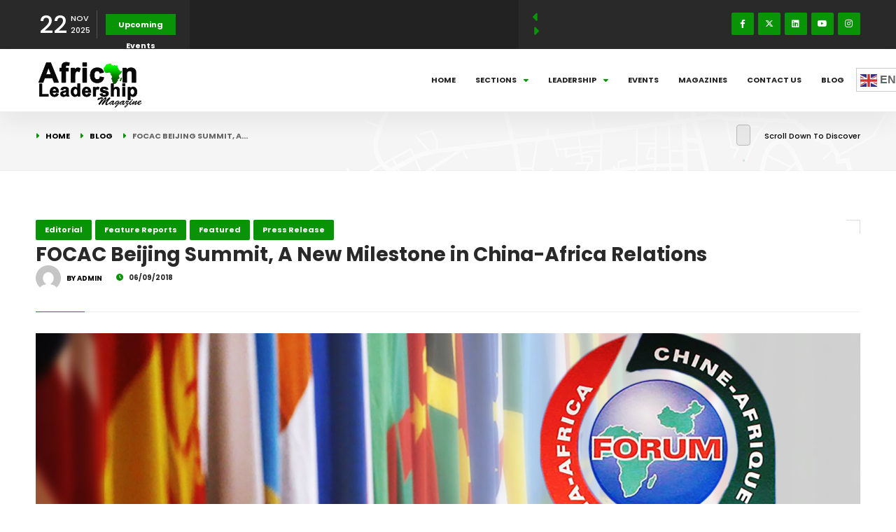

--- FILE ---
content_type: text/html; charset=UTF-8
request_url: https://www.africanleadershipmagazine.co.uk/focac-beijing-summit-a-new-milestone-in-china-africa-relations/
body_size: 75332
content:
<!DOCTYPE html>
<html class="no-js" lang="en" prefix="og: https://ogp.me/ns#"> 
<head>
	<meta charset="UTF-8">
	<meta name="viewport" content="width=device-width, initial-scale=1.0, maximum-scale=1.0, user-scalable=0">
		
<!-- Search Engine Optimization by Rank Math - https://rankmath.com/ -->
<title>FOCAC Beijing Summit, A New Milestone In China-Africa Relations - African Leadership Magazine</title>
<meta name="description" content="-By Chao Xiaoliang, Consul General of China in Lagos"/>
<meta name="robots" content="follow, index, max-snippet:-1, max-video-preview:-1, max-image-preview:large"/>
<link rel="canonical" href="https://www.africanleadershipmagazine.co.uk/focac-beijing-summit-a-new-milestone-in-china-africa-relations/" />
<meta property="og:locale" content="en_US" />
<meta property="og:type" content="article" />
<meta property="og:title" content="FOCAC Beijing Summit, A New Milestone In China-Africa Relations - African Leadership Magazine" />
<meta property="og:description" content="-By Chao Xiaoliang, Consul General of China in Lagos" />
<meta property="og:url" content="https://www.africanleadershipmagazine.co.uk/focac-beijing-summit-a-new-milestone-in-china-africa-relations/" />
<meta property="og:site_name" content="African Leadership Magazine" />
<meta property="article:author" content="https://www.facebook.com/africanleadershipmagazine/" />
<meta property="article:tag" content="Africa" />
<meta property="article:tag" content="beijing" />
<meta property="article:tag" content="Business" />
<meta property="article:tag" content="China" />
<meta property="article:tag" content="FOCAC" />
<meta property="article:tag" content="Trade" />
<meta property="article:section" content="Editorial" />
<meta property="og:updated_time" content="2018-09-06T15:01:31+01:00" />
<meta property="og:image" content="https://www.africanleadershipmagazine.co.uk/wp-content/uploads/2018/09/FOCAC1.jpg" />
<meta property="og:image:secure_url" content="https://www.africanleadershipmagazine.co.uk/wp-content/uploads/2018/09/FOCAC1.jpg" />
<meta property="og:image:width" content="1920" />
<meta property="og:image:height" content="1080" />
<meta property="og:image:alt" content="FOCAC Beijing Summit, A New Milestone in China-Africa Relations" />
<meta property="og:image:type" content="image/jpeg" />
<meta property="article:published_time" content="2018-09-06T14:57:57+01:00" />
<meta property="article:modified_time" content="2018-09-06T15:01:31+01:00" />
<meta name="twitter:card" content="summary_large_image" />
<meta name="twitter:title" content="FOCAC Beijing Summit, A New Milestone In China-Africa Relations - African Leadership Magazine" />
<meta name="twitter:description" content="-By Chao Xiaoliang, Consul General of China in Lagos" />
<meta name="twitter:creator" content="@AfricanLM" />
<meta name="twitter:image" content="https://www.africanleadershipmagazine.co.uk/wp-content/uploads/2018/09/FOCAC1.jpg" />
<script type="application/ld+json" class="rank-math-schema">{"@context":"https://schema.org","@graph":[{"@type":"Organization","@id":"https://www.africanleadershipmagazine.co.uk/#organization","name":"African Leadership Magazine","url":"https://www.africanleadershipmagazine.co.uk","logo":{"@type":"ImageObject","@id":"https://www.africanleadershipmagazine.co.uk/#logo","url":"https://www.africanleadershipmagazine.co.uk/wp-content/uploads/2020/07/alm_logo.jpg","contentUrl":"https://www.africanleadershipmagazine.co.uk/wp-content/uploads/2020/07/alm_logo.jpg","caption":"African Leadership Magazine","inLanguage":"en","width":"355","height":"142"}},{"@type":"WebSite","@id":"https://www.africanleadershipmagazine.co.uk/#website","url":"https://www.africanleadershipmagazine.co.uk","name":"African Leadership Magazine","publisher":{"@id":"https://www.africanleadershipmagazine.co.uk/#organization"},"inLanguage":"en"},{"@type":"ImageObject","@id":"https://www.africanleadershipmagazine.co.uk/wp-content/uploads/2018/09/FOCAC1.jpg","url":"https://www.africanleadershipmagazine.co.uk/wp-content/uploads/2018/09/FOCAC1.jpg","width":"1920","height":"1080","inLanguage":"en"},{"@type":"WebPage","@id":"https://www.africanleadershipmagazine.co.uk/focac-beijing-summit-a-new-milestone-in-china-africa-relations/#webpage","url":"https://www.africanleadershipmagazine.co.uk/focac-beijing-summit-a-new-milestone-in-china-africa-relations/","name":"FOCAC Beijing Summit, A New Milestone In China-Africa Relations - African Leadership Magazine","datePublished":"2018-09-06T14:57:57+01:00","dateModified":"2018-09-06T15:01:31+01:00","isPartOf":{"@id":"https://www.africanleadershipmagazine.co.uk/#website"},"primaryImageOfPage":{"@id":"https://www.africanleadershipmagazine.co.uk/wp-content/uploads/2018/09/FOCAC1.jpg"},"inLanguage":"en"},{"@type":"Person","@id":"https://www.africanleadershipmagazine.co.uk/author/boma/","name":"Admin","url":"https://www.africanleadershipmagazine.co.uk/author/boma/","image":{"@type":"ImageObject","@id":"https://secure.gravatar.com/avatar/cee4f07d1e81669af83a42516f19a7de?s=96&amp;d=mm&amp;r=g","url":"https://secure.gravatar.com/avatar/cee4f07d1e81669af83a42516f19a7de?s=96&amp;d=mm&amp;r=g","caption":"Admin","inLanguage":"en"},"sameAs":["https://www.africanleadershipmagazine.co.uk","https://www.facebook.com/africanleadershipmagazine/","https://twitter.com/@AfricanLM"],"worksFor":{"@id":"https://www.africanleadershipmagazine.co.uk/#organization"}},{"@type":"NewsArticle","headline":"FOCAC Beijing Summit, A New Milestone In China-Africa Relations - African Leadership Magazine","datePublished":"2018-09-06T14:57:57+01:00","dateModified":"2018-09-06T15:01:31+01:00","author":{"@id":"https://www.africanleadershipmagazine.co.uk/author/boma/","name":"Admin"},"publisher":{"@id":"https://www.africanleadershipmagazine.co.uk/#organization"},"description":"-By Chao Xiaoliang, Consul General of China in Lagos","name":"FOCAC Beijing Summit, A New Milestone In China-Africa Relations - African Leadership Magazine","@id":"https://www.africanleadershipmagazine.co.uk/focac-beijing-summit-a-new-milestone-in-china-africa-relations/#richSnippet","isPartOf":{"@id":"https://www.africanleadershipmagazine.co.uk/focac-beijing-summit-a-new-milestone-in-china-africa-relations/#webpage"},"image":{"@id":"https://www.africanleadershipmagazine.co.uk/wp-content/uploads/2018/09/FOCAC1.jpg"},"inLanguage":"en","mainEntityOfPage":{"@id":"https://www.africanleadershipmagazine.co.uk/focac-beijing-summit-a-new-milestone-in-china-africa-relations/#webpage"}}]}</script>
<!-- /Rank Math WordPress SEO plugin -->

<link rel='dns-prefetch' href='//www.google.com' />
<link rel='dns-prefetch' href='//fonts.googleapis.com' />
<link rel="alternate" type="application/rss+xml" title="African Leadership Magazine &raquo; Feed" href="https://www.africanleadershipmagazine.co.uk/feed/" />
<link rel="alternate" type="application/rss+xml" title="African Leadership Magazine &raquo; Comments Feed" href="https://www.africanleadershipmagazine.co.uk/comments/feed/" />
<script type="text/javascript">
window._wpemojiSettings = {"baseUrl":"https:\/\/s.w.org\/images\/core\/emoji\/14.0.0\/72x72\/","ext":".png","svgUrl":"https:\/\/s.w.org\/images\/core\/emoji\/14.0.0\/svg\/","svgExt":".svg","source":{"concatemoji":"https:\/\/www.africanleadershipmagazine.co.uk\/wp-includes\/js\/wp-emoji-release.min.js?ver=6.2.8"}};
/*! This file is auto-generated */
!function(e,a,t){var n,r,o,i=a.createElement("canvas"),p=i.getContext&&i.getContext("2d");function s(e,t){p.clearRect(0,0,i.width,i.height),p.fillText(e,0,0);e=i.toDataURL();return p.clearRect(0,0,i.width,i.height),p.fillText(t,0,0),e===i.toDataURL()}function c(e){var t=a.createElement("script");t.src=e,t.defer=t.type="text/javascript",a.getElementsByTagName("head")[0].appendChild(t)}for(o=Array("flag","emoji"),t.supports={everything:!0,everythingExceptFlag:!0},r=0;r<o.length;r++)t.supports[o[r]]=function(e){if(p&&p.fillText)switch(p.textBaseline="top",p.font="600 32px Arial",e){case"flag":return s("\ud83c\udff3\ufe0f\u200d\u26a7\ufe0f","\ud83c\udff3\ufe0f\u200b\u26a7\ufe0f")?!1:!s("\ud83c\uddfa\ud83c\uddf3","\ud83c\uddfa\u200b\ud83c\uddf3")&&!s("\ud83c\udff4\udb40\udc67\udb40\udc62\udb40\udc65\udb40\udc6e\udb40\udc67\udb40\udc7f","\ud83c\udff4\u200b\udb40\udc67\u200b\udb40\udc62\u200b\udb40\udc65\u200b\udb40\udc6e\u200b\udb40\udc67\u200b\udb40\udc7f");case"emoji":return!s("\ud83e\udef1\ud83c\udffb\u200d\ud83e\udef2\ud83c\udfff","\ud83e\udef1\ud83c\udffb\u200b\ud83e\udef2\ud83c\udfff")}return!1}(o[r]),t.supports.everything=t.supports.everything&&t.supports[o[r]],"flag"!==o[r]&&(t.supports.everythingExceptFlag=t.supports.everythingExceptFlag&&t.supports[o[r]]);t.supports.everythingExceptFlag=t.supports.everythingExceptFlag&&!t.supports.flag,t.DOMReady=!1,t.readyCallback=function(){t.DOMReady=!0},t.supports.everything||(n=function(){t.readyCallback()},a.addEventListener?(a.addEventListener("DOMContentLoaded",n,!1),e.addEventListener("load",n,!1)):(e.attachEvent("onload",n),a.attachEvent("onreadystatechange",function(){"complete"===a.readyState&&t.readyCallback()})),(e=t.source||{}).concatemoji?c(e.concatemoji):e.wpemoji&&e.twemoji&&(c(e.twemoji),c(e.wpemoji)))}(window,document,window._wpemojiSettings);
</script>
<style type="text/css">
img.wp-smiley,
img.emoji {
	display: inline !important;
	border: none !important;
	box-shadow: none !important;
	height: 1em !important;
	width: 1em !important;
	margin: 0 0.07em !important;
	vertical-align: -0.1em !important;
	background: none !important;
	padding: 0 !important;
}
</style>
	
<link rel='stylesheet' id='wp-block-library-css' href='https://www.africanleadershipmagazine.co.uk/wp-includes/css/dist/block-library/style.min.css?ver=6.2.8' type='text/css' media='all' />
<style id='wp-block-library-theme-inline-css' type='text/css'>
.wp-block-audio figcaption{color:#555;font-size:13px;text-align:center}.is-dark-theme .wp-block-audio figcaption{color:hsla(0,0%,100%,.65)}.wp-block-audio{margin:0 0 1em}.wp-block-code{border:1px solid #ccc;border-radius:4px;font-family:Menlo,Consolas,monaco,monospace;padding:.8em 1em}.wp-block-embed figcaption{color:#555;font-size:13px;text-align:center}.is-dark-theme .wp-block-embed figcaption{color:hsla(0,0%,100%,.65)}.wp-block-embed{margin:0 0 1em}.blocks-gallery-caption{color:#555;font-size:13px;text-align:center}.is-dark-theme .blocks-gallery-caption{color:hsla(0,0%,100%,.65)}.wp-block-image figcaption{color:#555;font-size:13px;text-align:center}.is-dark-theme .wp-block-image figcaption{color:hsla(0,0%,100%,.65)}.wp-block-image{margin:0 0 1em}.wp-block-pullquote{border-bottom:4px solid;border-top:4px solid;color:currentColor;margin-bottom:1.75em}.wp-block-pullquote cite,.wp-block-pullquote footer,.wp-block-pullquote__citation{color:currentColor;font-size:.8125em;font-style:normal;text-transform:uppercase}.wp-block-quote{border-left:.25em solid;margin:0 0 1.75em;padding-left:1em}.wp-block-quote cite,.wp-block-quote footer{color:currentColor;font-size:.8125em;font-style:normal;position:relative}.wp-block-quote.has-text-align-right{border-left:none;border-right:.25em solid;padding-left:0;padding-right:1em}.wp-block-quote.has-text-align-center{border:none;padding-left:0}.wp-block-quote.is-large,.wp-block-quote.is-style-large,.wp-block-quote.is-style-plain{border:none}.wp-block-search .wp-block-search__label{font-weight:700}.wp-block-search__button{border:1px solid #ccc;padding:.375em .625em}:where(.wp-block-group.has-background){padding:1.25em 2.375em}.wp-block-separator.has-css-opacity{opacity:.4}.wp-block-separator{border:none;border-bottom:2px solid;margin-left:auto;margin-right:auto}.wp-block-separator.has-alpha-channel-opacity{opacity:1}.wp-block-separator:not(.is-style-wide):not(.is-style-dots){width:100px}.wp-block-separator.has-background:not(.is-style-dots){border-bottom:none;height:1px}.wp-block-separator.has-background:not(.is-style-wide):not(.is-style-dots){height:2px}.wp-block-table{margin:0 0 1em}.wp-block-table td,.wp-block-table th{word-break:normal}.wp-block-table figcaption{color:#555;font-size:13px;text-align:center}.is-dark-theme .wp-block-table figcaption{color:hsla(0,0%,100%,.65)}.wp-block-video figcaption{color:#555;font-size:13px;text-align:center}.is-dark-theme .wp-block-video figcaption{color:hsla(0,0%,100%,.65)}.wp-block-video{margin:0 0 1em}.wp-block-template-part.has-background{margin-bottom:0;margin-top:0;padding:1.25em 2.375em}
</style>
<style id='rank-math-toc-block-style-inline-css' type='text/css'>
.wp-block-rank-math-toc-block nav ol{counter-reset:item}.wp-block-rank-math-toc-block nav ol li{display:block}.wp-block-rank-math-toc-block nav ol li:before{content:counters(item, ".") ". ";counter-increment:item}

</style>
<link rel='stylesheet' id='classic-theme-styles-css' href='https://www.africanleadershipmagazine.co.uk/wp-includes/css/classic-themes.min.css?ver=6.2.8' type='text/css' media='all' />
<style id='global-styles-inline-css' type='text/css'>
body{--wp--preset--color--black: #000000;--wp--preset--color--cyan-bluish-gray: #abb8c3;--wp--preset--color--white: #ffffff;--wp--preset--color--pale-pink: #f78da7;--wp--preset--color--vivid-red: #cf2e2e;--wp--preset--color--luminous-vivid-orange: #ff6900;--wp--preset--color--luminous-vivid-amber: #fcb900;--wp--preset--color--light-green-cyan: #7bdcb5;--wp--preset--color--vivid-green-cyan: #00d084;--wp--preset--color--pale-cyan-blue: #8ed1fc;--wp--preset--color--vivid-cyan-blue: #0693e3;--wp--preset--color--vivid-purple: #9b51e0;--wp--preset--color--lightning-yellow: #F9BF26;--wp--preset--color--color-black: #000;--wp--preset--gradient--vivid-cyan-blue-to-vivid-purple: linear-gradient(135deg,rgba(6,147,227,1) 0%,rgb(155,81,224) 100%);--wp--preset--gradient--light-green-cyan-to-vivid-green-cyan: linear-gradient(135deg,rgb(122,220,180) 0%,rgb(0,208,130) 100%);--wp--preset--gradient--luminous-vivid-amber-to-luminous-vivid-orange: linear-gradient(135deg,rgba(252,185,0,1) 0%,rgba(255,105,0,1) 100%);--wp--preset--gradient--luminous-vivid-orange-to-vivid-red: linear-gradient(135deg,rgba(255,105,0,1) 0%,rgb(207,46,46) 100%);--wp--preset--gradient--very-light-gray-to-cyan-bluish-gray: linear-gradient(135deg,rgb(238,238,238) 0%,rgb(169,184,195) 100%);--wp--preset--gradient--cool-to-warm-spectrum: linear-gradient(135deg,rgb(74,234,220) 0%,rgb(151,120,209) 20%,rgb(207,42,186) 40%,rgb(238,44,130) 60%,rgb(251,105,98) 80%,rgb(254,248,76) 100%);--wp--preset--gradient--blush-light-purple: linear-gradient(135deg,rgb(255,206,236) 0%,rgb(152,150,240) 100%);--wp--preset--gradient--blush-bordeaux: linear-gradient(135deg,rgb(254,205,165) 0%,rgb(254,45,45) 50%,rgb(107,0,62) 100%);--wp--preset--gradient--luminous-dusk: linear-gradient(135deg,rgb(255,203,112) 0%,rgb(199,81,192) 50%,rgb(65,88,208) 100%);--wp--preset--gradient--pale-ocean: linear-gradient(135deg,rgb(255,245,203) 0%,rgb(182,227,212) 50%,rgb(51,167,181) 100%);--wp--preset--gradient--electric-grass: linear-gradient(135deg,rgb(202,248,128) 0%,rgb(113,206,126) 100%);--wp--preset--gradient--midnight: linear-gradient(135deg,rgb(2,3,129) 0%,rgb(40,116,252) 100%);--wp--preset--duotone--dark-grayscale: url('#wp-duotone-dark-grayscale');--wp--preset--duotone--grayscale: url('#wp-duotone-grayscale');--wp--preset--duotone--purple-yellow: url('#wp-duotone-purple-yellow');--wp--preset--duotone--blue-red: url('#wp-duotone-blue-red');--wp--preset--duotone--midnight: url('#wp-duotone-midnight');--wp--preset--duotone--magenta-yellow: url('#wp-duotone-magenta-yellow');--wp--preset--duotone--purple-green: url('#wp-duotone-purple-green');--wp--preset--duotone--blue-orange: url('#wp-duotone-blue-orange');--wp--preset--font-size--small: 11px;--wp--preset--font-size--medium: 20px;--wp--preset--font-size--large: 36px;--wp--preset--font-size--x-large: 42px;--wp--preset--font-size--normal: 12px;--wp--preset--font-size--huge: 49px;--wp--preset--spacing--20: 0.44rem;--wp--preset--spacing--30: 0.67rem;--wp--preset--spacing--40: 1rem;--wp--preset--spacing--50: 1.5rem;--wp--preset--spacing--60: 2.25rem;--wp--preset--spacing--70: 3.38rem;--wp--preset--spacing--80: 5.06rem;--wp--preset--shadow--natural: 6px 6px 9px rgba(0, 0, 0, 0.2);--wp--preset--shadow--deep: 12px 12px 50px rgba(0, 0, 0, 0.4);--wp--preset--shadow--sharp: 6px 6px 0px rgba(0, 0, 0, 0.2);--wp--preset--shadow--outlined: 6px 6px 0px -3px rgba(255, 255, 255, 1), 6px 6px rgba(0, 0, 0, 1);--wp--preset--shadow--crisp: 6px 6px 0px rgba(0, 0, 0, 1);}:where(.is-layout-flex){gap: 0.5em;}body .is-layout-flow > .alignleft{float: left;margin-inline-start: 0;margin-inline-end: 2em;}body .is-layout-flow > .alignright{float: right;margin-inline-start: 2em;margin-inline-end: 0;}body .is-layout-flow > .aligncenter{margin-left: auto !important;margin-right: auto !important;}body .is-layout-constrained > .alignleft{float: left;margin-inline-start: 0;margin-inline-end: 2em;}body .is-layout-constrained > .alignright{float: right;margin-inline-start: 2em;margin-inline-end: 0;}body .is-layout-constrained > .aligncenter{margin-left: auto !important;margin-right: auto !important;}body .is-layout-constrained > :where(:not(.alignleft):not(.alignright):not(.alignfull)){max-width: var(--wp--style--global--content-size);margin-left: auto !important;margin-right: auto !important;}body .is-layout-constrained > .alignwide{max-width: var(--wp--style--global--wide-size);}body .is-layout-flex{display: flex;}body .is-layout-flex{flex-wrap: wrap;align-items: center;}body .is-layout-flex > *{margin: 0;}:where(.wp-block-columns.is-layout-flex){gap: 2em;}.has-black-color{color: var(--wp--preset--color--black) !important;}.has-cyan-bluish-gray-color{color: var(--wp--preset--color--cyan-bluish-gray) !important;}.has-white-color{color: var(--wp--preset--color--white) !important;}.has-pale-pink-color{color: var(--wp--preset--color--pale-pink) !important;}.has-vivid-red-color{color: var(--wp--preset--color--vivid-red) !important;}.has-luminous-vivid-orange-color{color: var(--wp--preset--color--luminous-vivid-orange) !important;}.has-luminous-vivid-amber-color{color: var(--wp--preset--color--luminous-vivid-amber) !important;}.has-light-green-cyan-color{color: var(--wp--preset--color--light-green-cyan) !important;}.has-vivid-green-cyan-color{color: var(--wp--preset--color--vivid-green-cyan) !important;}.has-pale-cyan-blue-color{color: var(--wp--preset--color--pale-cyan-blue) !important;}.has-vivid-cyan-blue-color{color: var(--wp--preset--color--vivid-cyan-blue) !important;}.has-vivid-purple-color{color: var(--wp--preset--color--vivid-purple) !important;}.has-black-background-color{background-color: var(--wp--preset--color--black) !important;}.has-cyan-bluish-gray-background-color{background-color: var(--wp--preset--color--cyan-bluish-gray) !important;}.has-white-background-color{background-color: var(--wp--preset--color--white) !important;}.has-pale-pink-background-color{background-color: var(--wp--preset--color--pale-pink) !important;}.has-vivid-red-background-color{background-color: var(--wp--preset--color--vivid-red) !important;}.has-luminous-vivid-orange-background-color{background-color: var(--wp--preset--color--luminous-vivid-orange) !important;}.has-luminous-vivid-amber-background-color{background-color: var(--wp--preset--color--luminous-vivid-amber) !important;}.has-light-green-cyan-background-color{background-color: var(--wp--preset--color--light-green-cyan) !important;}.has-vivid-green-cyan-background-color{background-color: var(--wp--preset--color--vivid-green-cyan) !important;}.has-pale-cyan-blue-background-color{background-color: var(--wp--preset--color--pale-cyan-blue) !important;}.has-vivid-cyan-blue-background-color{background-color: var(--wp--preset--color--vivid-cyan-blue) !important;}.has-vivid-purple-background-color{background-color: var(--wp--preset--color--vivid-purple) !important;}.has-black-border-color{border-color: var(--wp--preset--color--black) !important;}.has-cyan-bluish-gray-border-color{border-color: var(--wp--preset--color--cyan-bluish-gray) !important;}.has-white-border-color{border-color: var(--wp--preset--color--white) !important;}.has-pale-pink-border-color{border-color: var(--wp--preset--color--pale-pink) !important;}.has-vivid-red-border-color{border-color: var(--wp--preset--color--vivid-red) !important;}.has-luminous-vivid-orange-border-color{border-color: var(--wp--preset--color--luminous-vivid-orange) !important;}.has-luminous-vivid-amber-border-color{border-color: var(--wp--preset--color--luminous-vivid-amber) !important;}.has-light-green-cyan-border-color{border-color: var(--wp--preset--color--light-green-cyan) !important;}.has-vivid-green-cyan-border-color{border-color: var(--wp--preset--color--vivid-green-cyan) !important;}.has-pale-cyan-blue-border-color{border-color: var(--wp--preset--color--pale-cyan-blue) !important;}.has-vivid-cyan-blue-border-color{border-color: var(--wp--preset--color--vivid-cyan-blue) !important;}.has-vivid-purple-border-color{border-color: var(--wp--preset--color--vivid-purple) !important;}.has-vivid-cyan-blue-to-vivid-purple-gradient-background{background: var(--wp--preset--gradient--vivid-cyan-blue-to-vivid-purple) !important;}.has-light-green-cyan-to-vivid-green-cyan-gradient-background{background: var(--wp--preset--gradient--light-green-cyan-to-vivid-green-cyan) !important;}.has-luminous-vivid-amber-to-luminous-vivid-orange-gradient-background{background: var(--wp--preset--gradient--luminous-vivid-amber-to-luminous-vivid-orange) !important;}.has-luminous-vivid-orange-to-vivid-red-gradient-background{background: var(--wp--preset--gradient--luminous-vivid-orange-to-vivid-red) !important;}.has-very-light-gray-to-cyan-bluish-gray-gradient-background{background: var(--wp--preset--gradient--very-light-gray-to-cyan-bluish-gray) !important;}.has-cool-to-warm-spectrum-gradient-background{background: var(--wp--preset--gradient--cool-to-warm-spectrum) !important;}.has-blush-light-purple-gradient-background{background: var(--wp--preset--gradient--blush-light-purple) !important;}.has-blush-bordeaux-gradient-background{background: var(--wp--preset--gradient--blush-bordeaux) !important;}.has-luminous-dusk-gradient-background{background: var(--wp--preset--gradient--luminous-dusk) !important;}.has-pale-ocean-gradient-background{background: var(--wp--preset--gradient--pale-ocean) !important;}.has-electric-grass-gradient-background{background: var(--wp--preset--gradient--electric-grass) !important;}.has-midnight-gradient-background{background: var(--wp--preset--gradient--midnight) !important;}.has-small-font-size{font-size: var(--wp--preset--font-size--small) !important;}.has-medium-font-size{font-size: var(--wp--preset--font-size--medium) !important;}.has-large-font-size{font-size: var(--wp--preset--font-size--large) !important;}.has-x-large-font-size{font-size: var(--wp--preset--font-size--x-large) !important;}
.wp-block-navigation a:where(:not(.wp-element-button)){color: inherit;}
:where(.wp-block-columns.is-layout-flex){gap: 2em;}
.wp-block-pullquote{font-size: 1.5em;line-height: 1.6;}
</style>
<link rel='stylesheet' id='ctct_form_styles-css' href='https://www.africanleadershipmagazine.co.uk/wp-content/plugins/constant-contact-forms/assets/css/style.css?ver=2.6.0' type='text/css' media='all' />
<link rel='stylesheet' id='contact-form-7-css' href='https://www.africanleadershipmagazine.co.uk/wp-content/plugins/contact-form-7/includes/css/styles.css?ver=5.8.1' type='text/css' media='all' />
<link rel='stylesheet' id='rs-plugin-settings-css' href='https://www.africanleadershipmagazine.co.uk/wp-content/plugins/revslider/public/assets/css/rs6.css?ver=6.1.4' type='text/css' media='all' />
<style id='rs-plugin-settings-inline-css' type='text/css'>
#rs-demo-id {}
</style>
<link rel='stylesheet' id='yop-public-css' href='https://www.africanleadershipmagazine.co.uk/wp-content/plugins/yop-poll/public/assets/css/yop-poll-public-6.5.37.css?ver=6.2.8' type='text/css' media='all' />
<link rel='stylesheet' id='mc4wp-form-basic-css' href='https://www.africanleadershipmagazine.co.uk/wp-content/plugins/mailchimp-for-wp/assets/css/form-basic.css?ver=4.10.6' type='text/css' media='all' />
<link rel='stylesheet' id='megamenu-css' href='https://www.africanleadershipmagazine.co.uk/wp-content/uploads/maxmegamenu/style.css?ver=e323e5' type='text/css' media='all' />
<link rel='stylesheet' id='dashicons-css' href='https://www.africanleadershipmagazine.co.uk/wp-includes/css/dashicons.min.css?ver=6.2.8' type='text/css' media='all' />
<link rel='stylesheet' id='gmag-main-css' href='https://www.africanleadershipmagazine.co.uk/wp-content/themes/gmag/style.css?ver=6.2.8' type='text/css' media='all' />
<link rel='stylesheet' id='gmag-plugins-css' href='https://www.africanleadershipmagazine.co.uk/wp-content/themes/gmag/includes/css/plugins.css?ver=6.2.8' type='text/css' media='all' />
<link rel='stylesheet' id='gmag-style-css' href='https://www.africanleadershipmagazine.co.uk/wp-content/themes/gmag/includes/css/style.css?ver=6.2.8' type='text/css' media='all' />
<link rel='stylesheet' id='gmag-color-css' href='https://www.africanleadershipmagazine.co.uk/wp-content/themes/gmag/includes/css/color.css?ver=6.2.8' type='text/css' media='all' />
<link rel='stylesheet' id='gmag-main-style-css' href='https://www.africanleadershipmagazine.co.uk/wp-content/themes/gmag/includes/css/gmag-main-style.css?ver=6.2.8' type='text/css' media='all' />
<link rel='stylesheet' id='gmag_fonts-css' href='//fonts.googleapis.com/css?family=Playfair+Display%3A400%2C500%2C700%7CPoppins%3A200%2C300%3B400%2C500%3B600%2C700%2C800%2C900&#038;display=swap&#038;ver=1.0.0' type='text/css' media='all' />
<link rel='stylesheet' id='ekit-widget-styles-css' href='https://www.africanleadershipmagazine.co.uk/wp-content/plugins/elementskit-lite/widgets/init/assets/css/widget-styles.css?ver=3.6.0' type='text/css' media='all' />
<link rel='stylesheet' id='ekit-responsive-css' href='https://www.africanleadershipmagazine.co.uk/wp-content/plugins/elementskit-lite/widgets/init/assets/css/responsive.css?ver=3.6.0' type='text/css' media='all' />
<script type='text/javascript' src='https://www.africanleadershipmagazine.co.uk/wp-includes/js/jquery/jquery.min.js?ver=3.6.4' id='jquery-core-js'></script>
<script type='text/javascript' src='https://www.africanleadershipmagazine.co.uk/wp-includes/js/jquery/jquery-migrate.min.js?ver=3.4.0' id='jquery-migrate-js'></script>
<script type='text/javascript' src='https://www.africanleadershipmagazine.co.uk/wp-content/plugins/revslider/public/assets/js/revolution.tools.min.js?ver=6.0' id='tp-tools-js'></script>
<script type='text/javascript' src='https://www.africanleadershipmagazine.co.uk/wp-content/plugins/revslider/public/assets/js/rs6.min.js?ver=6.1.4' id='revmin-js'></script>
<script type='text/javascript' id='yop-public-js-extra'>
/* <![CDATA[ */
var objectL10n = {"yopPollParams":{"urlParams":{"ajax":"https:\/\/www.africanleadershipmagazine.co.uk\/wp-admin\/admin-ajax.php","wpLogin":"https:\/\/www.africanleadershipmagazine.co.uk\/wp-login.php?redirect_to=https%3A%2F%2Fwww.africanleadershipmagazine.co.uk%2Fwp-admin%2Fadmin-ajax.php%3Faction%3Dyop_poll_record_wordpress_vote"},"apiParams":{"reCaptcha":{"siteKey":""},"reCaptchaV2Invisible":{"siteKey":""},"reCaptchaV3":{"siteKey":""},"hCaptcha":{"siteKey":""},"cloudflareTurnstile":{"siteKey":""}},"captchaParams":{"imgPath":"https:\/\/www.africanleadershipmagazine.co.uk\/wp-content\/plugins\/yop-poll\/public\/assets\/img\/","url":"https:\/\/www.africanleadershipmagazine.co.uk\/wp-content\/plugins\/yop-poll\/app.php","accessibilityAlt":"Sound icon","accessibilityTitle":"Accessibility option: listen to a question and answer it!","accessibilityDescription":"Type below the <strong>answer<\/strong> to what you hear. Numbers or words:","explanation":"Click or touch the <strong>ANSWER<\/strong>","refreshAlt":"Refresh\/reload icon","refreshTitle":"Refresh\/reload: get new images and accessibility option!"},"voteParams":{"invalidPoll":"Invalid Poll","noAnswersSelected":"No answer selected","minAnswersRequired":"At least {min_answers_allowed} answer(s) required","maxAnswersRequired":"A max of {max_answers_allowed} answer(s) accepted","noAnswerForOther":"No other answer entered","noValueForCustomField":"{custom_field_name} is required","tooManyCharsForCustomField":"Text for {custom_field_name} is too long","consentNotChecked":"You must agree to our terms and conditions","noCaptchaSelected":"Captcha is required","thankYou":"Thank you for your vote"},"resultsParams":{"singleVote":"vote","multipleVotes":"votes","singleAnswer":"answer","multipleAnswers":"answers"}}};
/* ]]> */
</script>
<script type='text/javascript' src='https://www.africanleadershipmagazine.co.uk/wp-content/plugins/yop-poll/public/assets/js/yop-poll-public-6.5.37.min.js?ver=6.2.8' id='yop-public-js'></script>
<link rel="https://api.w.org/" href="https://www.africanleadershipmagazine.co.uk/wp-json/" /><link rel="alternate" type="application/json" href="https://www.africanleadershipmagazine.co.uk/wp-json/wp/v2/posts/36324" /><link rel="EditURI" type="application/rsd+xml" title="RSD" href="https://www.africanleadershipmagazine.co.uk/xmlrpc.php?rsd" />
<link rel="wlwmanifest" type="application/wlwmanifest+xml" href="https://www.africanleadershipmagazine.co.uk/wp-includes/wlwmanifest.xml" />
<meta name="generator" content="WordPress 6.2.8" />
<link rel='shortlink' href='https://www.africanleadershipmagazine.co.uk/?p=36324' />
<link rel="alternate" type="application/json+oembed" href="https://www.africanleadershipmagazine.co.uk/wp-json/oembed/1.0/embed?url=https%3A%2F%2Fwww.africanleadershipmagazine.co.uk%2Ffocac-beijing-summit-a-new-milestone-in-china-africa-relations%2F" />
<link rel="alternate" type="text/xml+oembed" href="https://www.africanleadershipmagazine.co.uk/wp-json/oembed/1.0/embed?url=https%3A%2F%2Fwww.africanleadershipmagazine.co.uk%2Ffocac-beijing-summit-a-new-milestone-in-china-africa-relations%2F&#038;format=xml" />
<meta name="generator" content="Redux 4.5.7" /><style type="text/css" id="tve_global_variables">:root{--tcb-background-author-image:url(https://secure.gravatar.com/avatar/cee4f07d1e81669af83a42516f19a7de?s=256&d=mm&r=g);--tcb-background-user-image:url();--tcb-background-featured-image-thumbnail:url(https://www.africanleadershipmagazine.co.uk/wp-content/uploads/2018/09/FOCAC1.jpg);}</style><meta name="generator" content="Elementor 3.23.3; features: e_optimized_css_loading, additional_custom_breakpoints, e_lazyload; settings: css_print_method-external, google_font-enabled, font_display-swap">
<meta name="generator" content="Powered by WPBakery Page Builder - drag and drop page builder for WordPress."/>
<!--[if lte IE 9]><link rel="stylesheet" type="text/css" href="https://www.africanleadershipmagazine.co.uk/wp-content/plugins/js_composer/assets/css/vc_lte_ie9.min.css" media="screen"><![endif]-->			<style>
				.e-con.e-parent:nth-of-type(n+4):not(.e-lazyloaded):not(.e-no-lazyload),
				.e-con.e-parent:nth-of-type(n+4):not(.e-lazyloaded):not(.e-no-lazyload) * {
					background-image: none !important;
				}
				@media screen and (max-height: 1024px) {
					.e-con.e-parent:nth-of-type(n+3):not(.e-lazyloaded):not(.e-no-lazyload),
					.e-con.e-parent:nth-of-type(n+3):not(.e-lazyloaded):not(.e-no-lazyload) * {
						background-image: none !important;
					}
				}
				@media screen and (max-height: 640px) {
					.e-con.e-parent:nth-of-type(n+2):not(.e-lazyloaded):not(.e-no-lazyload),
					.e-con.e-parent:nth-of-type(n+2):not(.e-lazyloaded):not(.e-no-lazyload) * {
						background-image: none !important;
					}
				}
			</style>
			<meta name="generator" content="Powered by Slider Revolution 6.1.4 - responsive, Mobile-Friendly Slider Plugin for WordPress with comfortable drag and drop interface." />
<style type="text/css" id="thrive-default-styles"></style><link rel="icon" href="https://www.africanleadershipmagazine.co.uk/wp-content/uploads/2019/01/cropped-289x96-32x32.jpg" sizes="32x32" />
<link rel="icon" href="https://www.africanleadershipmagazine.co.uk/wp-content/uploads/2019/01/cropped-289x96-192x192.jpg" sizes="192x192" />
<link rel="apple-touch-icon" href="https://www.africanleadershipmagazine.co.uk/wp-content/uploads/2019/01/cropped-289x96-180x180.jpg" />
<meta name="msapplication-TileImage" content="https://www.africanleadershipmagazine.co.uk/wp-content/uploads/2019/01/cropped-289x96-270x270.jpg" />
<script type="text/javascript">function setREVStartSize(t){try{var h,e=document.getElementById(t.c).parentNode.offsetWidth;if(e=0===e||isNaN(e)?window.innerWidth:e,t.tabw=void 0===t.tabw?0:parseInt(t.tabw),t.thumbw=void 0===t.thumbw?0:parseInt(t.thumbw),t.tabh=void 0===t.tabh?0:parseInt(t.tabh),t.thumbh=void 0===t.thumbh?0:parseInt(t.thumbh),t.tabhide=void 0===t.tabhide?0:parseInt(t.tabhide),t.thumbhide=void 0===t.thumbhide?0:parseInt(t.thumbhide),t.mh=void 0===t.mh||""==t.mh||"auto"===t.mh?0:parseInt(t.mh,0),"fullscreen"===t.layout||"fullscreen"===t.l)h=Math.max(t.mh,window.innerHeight);else{for(var i in t.gw=Array.isArray(t.gw)?t.gw:[t.gw],t.rl)void 0!==t.gw[i]&&0!==t.gw[i]||(t.gw[i]=t.gw[i-1]);for(var i in t.gh=void 0===t.el||""===t.el||Array.isArray(t.el)&&0==t.el.length?t.gh:t.el,t.gh=Array.isArray(t.gh)?t.gh:[t.gh],t.rl)void 0!==t.gh[i]&&0!==t.gh[i]||(t.gh[i]=t.gh[i-1]);var r,a=new Array(t.rl.length),n=0;for(var i in t.tabw=t.tabhide>=e?0:t.tabw,t.thumbw=t.thumbhide>=e?0:t.thumbw,t.tabh=t.tabhide>=e?0:t.tabh,t.thumbh=t.thumbhide>=e?0:t.thumbh,t.rl)a[i]=t.rl[i]<window.innerWidth?0:t.rl[i];for(var i in r=a[0],a)r>a[i]&&0<a[i]&&(r=a[i],n=i);var d=e>t.gw[n]+t.tabw+t.thumbw?1:(e-(t.tabw+t.thumbw))/t.gw[n];h=t.gh[n]*d+(t.tabh+t.thumbh)}void 0===window.rs_init_css&&(window.rs_init_css=document.head.appendChild(document.createElement("style"))),document.getElementById(t.c).height=h,window.rs_init_css.innerHTML+="#"+t.c+"_wrapper { height: "+h+"px }"}catch(t){console.log("Failure at Presize of Slider:"+t)}};</script>
<style id="gmag-dynamic-css" title="dynamic-css" class="redux-options-output">.logo-holder{height:70px;}body.is-mobile .logo-holder{height:50px;}.header-inner, .show-cart, .srf_btn, .search_btn{height:90px;}.logo-holder{margin-top:-5px;}.nav-holder{margin-top:10px;}</style> 
<style type="text/css" class="gmag-custom-dynamic-css">
.topbar-social li a , .hnt_title , .search-submit , .main-register .tabs-menu li.current a  , .custom-form .log-submit-btn   , .header-cart_wrap_footer a:hover , .progress-bar , .subcribe-form .subscribe-button , .footer-social li a , .to-top , .video-section-title a  , .red-bg  , .post-category-marker:hover    , .video-links-wrap .ps__thumb-y , .cc_btn , .pag-style .swiper-pagination-bullet.swiper-pagination-bullet-active  , .grid-post-item  .post-category-marker , .section-title:before  , .gs_button , .color-btn , .widget-title:before , .tags-widget a:hover , .spb-categories_counter  , .sgs-pagination .swiper-pagination-bullet.swiper-pagination-bullet-active  , .list-post-content .post-category-marker , .slider_widget_title:before , .hero-section_title h2:before  , .pagination a.current-page, .pagination a:hover , .tabs-widget .tabs-menu li.current a , .search-submit2 , .color-bg ,   .banner-widget_content h5:before , .cat-wid-list li   span , .list-post-media a:after , .categories_nav-inner  a.back , .list-post-wrap_column .post-category-marker , .scroller , .aside-panel li a span , .grid-post-media a:after , .list-post:before , .lmb_center-align  , .profile-card_media  , .single-post-header .post-category-marker , .single-post-header:after , .ss-slider-cont , .ver-share .share-title:before ,  .irs-single , .irs-bar, .irs-bar-edge , .fontSize .irs-slider , .pr-subtitle.prs_big:after , .share-icon:hover   , .contact-social li a , .det-box-media span , .detbox_notifer , .qty_btn .btn:hover , .hero-item .post-category-marker  , .hsc-list_item:before , .hsc-list_item:after , .ajax-nav li a.current_page , .picker-wrap-controls li span , .video-item_active .play-icon , .play-icon:hover , .video-holder-title .post-category-marker , .dark-btn:hover , .fs-carousel-wrap_title-wrap h4:before , .multi-pag .swiper-pagination-bullet.swiper-pagination-bullet-active , .hc-cont , .hero-carousel-pag .swiper-pagination-bullet.swiper-pagination-bullet-active, .woocommerce .header-cart_wrap_footer a:hover, .tagcloud a:hover, .elementor-widget-container > h5:before, .mc4wp-form input[type="submit"],
.mc4wp-form button, .wp-block-search__inside-wrapper button, .wp-block-group__inner-container h2:before, body .page-links > span, .page-links a span:hover, .post-password-form input[type="submit"], .ajax-nav2 li.current a  {
	background:#099307;
}
 .n_contr , .nav-holder nav li a i , .nav-holder nav li a.act-link i  , .show-cart_count , .main-register .tabs-menu li a i , .main-register .filter-tags input , .custom-form label span , .soc-log a i , .clear-cart_button  , .footer-list li:before , .copyright span , .play-icon , .video-date i , .big_prom  , .grid-post-content .post-date i , .post-opt li i  , .youtube-soc i , .spb-categories_title span  , .spb-categories_counter:before , #footer-twiit  .timePosted a:before , #footer-twiit .interact a , .list-post-content  .post-date i  , .breadcrumbs-list a:before  , .load-more_btn i  , .breadcrumbs-header_url a:before , .nice-select:after , .pwic_opt li i , .post-widget-item-content h4 a:hover , .list-post-content h3 a:hover   , .author-link:hover span , .categories_nav-inner .submen-dec:before , .categories_nav-inner   a i  , .aside-panel li a:hover i , .grid-post-content h3 a:hover , .profile-card-stats li span , .profile-card-social li a , .pc_contacts ul li span , .pc_contacts ul li a:hover , .single-post-header .post-date i , .has-drop-cap:first-letter , .share-icon , .show-more-snopt-tooltip a i , .tags-title i , .post-author_link i , .comment-reply-link i , .show-more-snopt:hover , .spn_box:hover .spn-box-content_title , .spn-box-content_subtitle i , .box-widget-menu-btn , .comment-meta i , .print-btn i , .pr-subtitle i , .hs_single-post .post-opt i , .hs_single-post .post-date i , .breadcrumbs-list span:before , .contact-social li a:hover , .contacts-list li span i , .reviews_counter_wrap .star-rating i , .grid-item_price .add_cart i , .cart-totals  button:hover , .pr-remove i , .comment-body .star-rating i , .leave-rating label , .item-related h3 a:hover , .hero-item .post-date i , .hsc-list_item-media:after , .dark-btn i , .cookie-info-bar_title a , .sect_dec:after  , .hsc-list_item-content .post-date i , .breadcrumbs-header_url span:before, .remove_from_cart_button, .woocommerce a.button.added::after, .woocommerce .star-rating span::before, .woocommerce .star-rating::before, .woocommerce #review_form #respond p.stars a, .cart-totals .checkout-button-gmag:hover, .item-related .grid-item_price_item:before, .elementor-widget-container .gmag-text-block ul li:before, .woocommerce .filter-tags input, .sticky h3 a, .gmag-df-page ul li:before, .comment-text ul li:before, .custom-form input[type="checkbox"]:checked {
	color:#099307;
}
.border-decor:before , footer  , nav li ul    , blockquote, .woocommerce-password-strength.short  {
	border-color:#099307;
}
.woocommerce-password-strength.short{background-color:#099307;}
.contacts-list li span svg, .contact-social li a:hover svg{fill:#099307;}
 
#wrapper{padding-top:140px;}
@media only screen and  (max-width: 630px) {
	#wrapper{padding-top:120px;}
}
@media only screen and (max-width: 1064px){
}
.list-post-content .post-opt, .grid-post-media_title .post-opt, .pwic_opt li:nth-child(2), .pwic_opt li:nth-child(3), .single-post-header .post-opt, .hs_single-post .post-opt,.grid-post-footer .post-opt{
	display:none;
}

</style>
 
 
 <noscript><style type="text/css"> .wpb_animate_when_almost_visible { opacity: 1; }</style></noscript><style type="text/css">/** Mega Menu CSS: fs **/</style>
</head>
<body id="body" class="post-template-default single single-post postid-36324 single-format-standard wp-embed-responsive ctct-gmag gmag-v-2.2.4 wpb-js-composer js-comp-ver-5.5.4 vc_responsive elementor-default elementor-kit-57020">
<svg xmlns="http://www.w3.org/2000/svg" viewBox="0 0 0 0" width="0" height="0" focusable="false" role="none" style="visibility: hidden; position: absolute; left: -9999px; overflow: hidden;" ><defs><filter id="wp-duotone-dark-grayscale"><feColorMatrix color-interpolation-filters="sRGB" type="matrix" values=" .299 .587 .114 0 0 .299 .587 .114 0 0 .299 .587 .114 0 0 .299 .587 .114 0 0 " /><feComponentTransfer color-interpolation-filters="sRGB" ><feFuncR type="table" tableValues="0 0.49803921568627" /><feFuncG type="table" tableValues="0 0.49803921568627" /><feFuncB type="table" tableValues="0 0.49803921568627" /><feFuncA type="table" tableValues="1 1" /></feComponentTransfer><feComposite in2="SourceGraphic" operator="in" /></filter></defs></svg><svg xmlns="http://www.w3.org/2000/svg" viewBox="0 0 0 0" width="0" height="0" focusable="false" role="none" style="visibility: hidden; position: absolute; left: -9999px; overflow: hidden;" ><defs><filter id="wp-duotone-grayscale"><feColorMatrix color-interpolation-filters="sRGB" type="matrix" values=" .299 .587 .114 0 0 .299 .587 .114 0 0 .299 .587 .114 0 0 .299 .587 .114 0 0 " /><feComponentTransfer color-interpolation-filters="sRGB" ><feFuncR type="table" tableValues="0 1" /><feFuncG type="table" tableValues="0 1" /><feFuncB type="table" tableValues="0 1" /><feFuncA type="table" tableValues="1 1" /></feComponentTransfer><feComposite in2="SourceGraphic" operator="in" /></filter></defs></svg><svg xmlns="http://www.w3.org/2000/svg" viewBox="0 0 0 0" width="0" height="0" focusable="false" role="none" style="visibility: hidden; position: absolute; left: -9999px; overflow: hidden;" ><defs><filter id="wp-duotone-purple-yellow"><feColorMatrix color-interpolation-filters="sRGB" type="matrix" values=" .299 .587 .114 0 0 .299 .587 .114 0 0 .299 .587 .114 0 0 .299 .587 .114 0 0 " /><feComponentTransfer color-interpolation-filters="sRGB" ><feFuncR type="table" tableValues="0.54901960784314 0.98823529411765" /><feFuncG type="table" tableValues="0 1" /><feFuncB type="table" tableValues="0.71764705882353 0.25490196078431" /><feFuncA type="table" tableValues="1 1" /></feComponentTransfer><feComposite in2="SourceGraphic" operator="in" /></filter></defs></svg><svg xmlns="http://www.w3.org/2000/svg" viewBox="0 0 0 0" width="0" height="0" focusable="false" role="none" style="visibility: hidden; position: absolute; left: -9999px; overflow: hidden;" ><defs><filter id="wp-duotone-blue-red"><feColorMatrix color-interpolation-filters="sRGB" type="matrix" values=" .299 .587 .114 0 0 .299 .587 .114 0 0 .299 .587 .114 0 0 .299 .587 .114 0 0 " /><feComponentTransfer color-interpolation-filters="sRGB" ><feFuncR type="table" tableValues="0 1" /><feFuncG type="table" tableValues="0 0.27843137254902" /><feFuncB type="table" tableValues="0.5921568627451 0.27843137254902" /><feFuncA type="table" tableValues="1 1" /></feComponentTransfer><feComposite in2="SourceGraphic" operator="in" /></filter></defs></svg><svg xmlns="http://www.w3.org/2000/svg" viewBox="0 0 0 0" width="0" height="0" focusable="false" role="none" style="visibility: hidden; position: absolute; left: -9999px; overflow: hidden;" ><defs><filter id="wp-duotone-midnight"><feColorMatrix color-interpolation-filters="sRGB" type="matrix" values=" .299 .587 .114 0 0 .299 .587 .114 0 0 .299 .587 .114 0 0 .299 .587 .114 0 0 " /><feComponentTransfer color-interpolation-filters="sRGB" ><feFuncR type="table" tableValues="0 0" /><feFuncG type="table" tableValues="0 0.64705882352941" /><feFuncB type="table" tableValues="0 1" /><feFuncA type="table" tableValues="1 1" /></feComponentTransfer><feComposite in2="SourceGraphic" operator="in" /></filter></defs></svg><svg xmlns="http://www.w3.org/2000/svg" viewBox="0 0 0 0" width="0" height="0" focusable="false" role="none" style="visibility: hidden; position: absolute; left: -9999px; overflow: hidden;" ><defs><filter id="wp-duotone-magenta-yellow"><feColorMatrix color-interpolation-filters="sRGB" type="matrix" values=" .299 .587 .114 0 0 .299 .587 .114 0 0 .299 .587 .114 0 0 .299 .587 .114 0 0 " /><feComponentTransfer color-interpolation-filters="sRGB" ><feFuncR type="table" tableValues="0.78039215686275 1" /><feFuncG type="table" tableValues="0 0.94901960784314" /><feFuncB type="table" tableValues="0.35294117647059 0.47058823529412" /><feFuncA type="table" tableValues="1 1" /></feComponentTransfer><feComposite in2="SourceGraphic" operator="in" /></filter></defs></svg><svg xmlns="http://www.w3.org/2000/svg" viewBox="0 0 0 0" width="0" height="0" focusable="false" role="none" style="visibility: hidden; position: absolute; left: -9999px; overflow: hidden;" ><defs><filter id="wp-duotone-purple-green"><feColorMatrix color-interpolation-filters="sRGB" type="matrix" values=" .299 .587 .114 0 0 .299 .587 .114 0 0 .299 .587 .114 0 0 .299 .587 .114 0 0 " /><feComponentTransfer color-interpolation-filters="sRGB" ><feFuncR type="table" tableValues="0.65098039215686 0.40392156862745" /><feFuncG type="table" tableValues="0 1" /><feFuncB type="table" tableValues="0.44705882352941 0.4" /><feFuncA type="table" tableValues="1 1" /></feComponentTransfer><feComposite in2="SourceGraphic" operator="in" /></filter></defs></svg><svg xmlns="http://www.w3.org/2000/svg" viewBox="0 0 0 0" width="0" height="0" focusable="false" role="none" style="visibility: hidden; position: absolute; left: -9999px; overflow: hidden;" ><defs><filter id="wp-duotone-blue-orange"><feColorMatrix color-interpolation-filters="sRGB" type="matrix" values=" .299 .587 .114 0 0 .299 .587 .114 0 0 .299 .587 .114 0 0 .299 .587 .114 0 0 " /><feComponentTransfer color-interpolation-filters="sRGB" ><feFuncR type="table" tableValues="0.098039215686275 1" /><feFuncG type="table" tableValues="0 0.66274509803922" /><feFuncB type="table" tableValues="0.84705882352941 0.41960784313725" /><feFuncA type="table" tableValues="1 1" /></feComponentTransfer><feComposite in2="SourceGraphic" operator="in" /></filter></defs></svg><!-- main start  -->
<div id="main">
   <!-- progress-bar  -->
   <div class="progress-bar-wrap">
       <div class="progress-bar color-bg"></div>
   </div>
   <!-- progress-bar end -->
   <!-- header -->
<header class="main-header">
       	   <!-- top bar -->
       <div class="top-bar fl-wrap">
            <div class="container">
                <div class="date-holder" data-date-lang='["JAN", "FEB", "MAR", "APR", "MAY", "JUN", "JUL", "AUG", "SEP", "OCT", "NOV", "DEC"]' data-number-lang='["0","1","2","3","4","5","6","7","8","9"]'>
        <span class="date_num"></span>
        <span class="date_mounth"></span>
        <span class="date_year"></span>
    </div>
								<div class="header_news-ticker-wrap">
					                    <div class="hnt_title">Upcoming Events</div>
					                    <div class="header_news-ticker fl-wrap" data-speed="2500">
                        <ul>
                            																															                        </ul>
                    </div>
                    <div class="n_contr-wrap">
                        <div class="n_contr p_btn"><i class="fas fa-caret-left"></i></div>
                        <div class="n_contr n_btn"><i class="fas fa-caret-right"></i></div>
                    </div>
                </div>
								
                	<ul class="topbar-social">
			<li><a class="magnetic-item" target="_blank" rel="noopener" href="https://www.facebook.com/africanleadershipmagazine"><i class="fab fa-facebook-f"></i></a></li>
							
			<li><a class="magnetic-item" target="_blank" rel="noopener" href="https://twitter.com/africanLM"><i class="fab fa-x-twitter"></i></a></li>
							
							
							
							
							
			<li><a class="magnetic-item" target="_blank" rel="noopener" href="https://www.linkedin.com/company/african-leadership-magazine/"><i class="fab fa-linkedin"></i></a></li>
							
			<li><a class="magnetic-item" target="_blank" rel="noopener" href="https://www.youtube.com/@AfricanLeadershipMagazine"><i class="fab fa-youtube"></i></a></li>
							
							
							
			<li><a class="magnetic-item" target="_blank" rel="noopener" href="https://www.instagram.com/africanleadershipmagazine/"><i class="fab fa-instagram"></i></a></li>
							
						</ul>
	
				
            </div>
       </div>
       <!-- top bar end -->
	          <div class="header-inner fl-wrap">
            <div class="container">
                <!-- logo holder  -->
                			<a href="https://www.africanleadershipmagazine.co.uk/">
		<img src="https://www.africanleadershipmagazine.co.uk/wp-content/uploads/2023/06/ALM-LOGO-RESIZED.png" class="logo-holder" alt="">
		</a>
	                <!-- logo holder end -->
																									                        <!-- nav-button-wrap-->
                      <div class="nav-button-wrap">
							<div class="nav-button">
								<span></span><span></span><span></span>
							</div>
                      </div>
                      <!-- nav-button-wrap end-->
					                        <!--  navigation -->
                      <div class="nav-holder main-menu">
                            <nav>
								<ul>
                                <li id="menu-item-57166" class="menu-item menu-item-type-post_type menu-item-object-page menu-item-home"><a href="https://www.africanleadershipmagazine.co.uk/" >Home</a></li>
<li id="menu-item-57167" class="menu-item menu-item-type-custom menu-item-object-custom menu-item-has-children"><a href="#" >Sections<i class="fas fa-caret-down"></i></a>
<ul class="sub-menu">
	<li id="menu-item-57406" class="menu-item menu-item-type-post_type menu-item-object-page"><a href="https://www.africanleadershipmagazine.co.uk/interviews/" >Interviews</a></li>
	<li id="menu-item-57333" class="menu-item menu-item-type-post_type menu-item-object-page"><a href="https://www.africanleadershipmagazine.co.uk/sustainability/" >SDGs</a></li>
	<li id="menu-item-57332" class="menu-item menu-item-type-post_type menu-item-object-page"><a href="https://www.africanleadershipmagazine.co.uk/tourism-africa/" >Tourism Africa</a></li>
	<li id="menu-item-57408" class="menu-item menu-item-type-post_type menu-item-object-page"><a href="https://www.africanleadershipmagazine.co.uk/african-history/" >African History</a></li>
	<li id="menu-item-57331" class="menu-item menu-item-type-post_type menu-item-object-page"><a href="https://www.africanleadershipmagazine.co.uk/elections-watch/" >Elections Watch</a></li>
	<li id="menu-item-57407" class="menu-item menu-item-type-post_type menu-item-object-page"><a href="https://www.africanleadershipmagazine.co.uk/development/" >Development Stories</a></li>
	<li id="menu-item-57409" class="menu-item menu-item-type-post_type menu-item-object-page"><a href="https://www.africanleadershipmagazine.co.uk/innovation-and-technology/" >Innovation</a></li>
</ul>
</li>
<li id="menu-item-57168" class="menu-item menu-item-type-custom menu-item-object-custom menu-item-has-children"><a href="#" >Leadership<i class="fas fa-caret-down"></i></a>
<ul class="sub-menu">
	<li id="menu-item-57328" class="menu-item menu-item-type-post_type menu-item-object-page"><a href="https://www.africanleadershipmagazine.co.uk/business-leadership/" >Business</a></li>
	<li id="menu-item-57329" class="menu-item menu-item-type-post_type menu-item-object-page"><a href="https://www.africanleadershipmagazine.co.uk/political-leadership/" >Political</a></li>
	<li id="menu-item-57327" class="menu-item menu-item-type-post_type menu-item-object-page"><a href="https://www.africanleadershipmagazine.co.uk/education-leadership/" >Education</a></li>
	<li id="menu-item-57326" class="menu-item menu-item-type-post_type menu-item-object-page"><a href="https://www.africanleadershipmagazine.co.uk/finance-leadership/" >Finance</a></li>
	<li id="menu-item-57321" class="menu-item menu-item-type-post_type menu-item-object-page"><a href="https://www.africanleadershipmagazine.co.uk/energy-leadership/" >Energy</a></li>
	<li id="menu-item-57322" class="menu-item menu-item-type-post_type menu-item-object-page"><a href="https://www.africanleadershipmagazine.co.uk/security-leadership/" >Security</a></li>
	<li id="menu-item-57323" class="menu-item menu-item-type-post_type menu-item-object-page"><a href="https://www.africanleadershipmagazine.co.uk/women-leadership/" >Women</a></li>
	<li id="menu-item-57324" class="menu-item menu-item-type-post_type menu-item-object-page"><a href="https://www.africanleadershipmagazine.co.uk/youth-leadership/" >Youth</a></li>
	<li id="menu-item-57325" class="menu-item menu-item-type-post_type menu-item-object-page"><a href="https://www.africanleadershipmagazine.co.uk/philanthropy-leadership/" >Philanthropy</a></li>
</ul>
</li>
<li id="menu-item-57169" class="menu-item menu-item-type-custom menu-item-object-custom"><a href="https://events.africanleadership.co.uk/" >Events</a></li>
<li id="menu-item-57536" class="menu-item menu-item-type-post_type menu-item-object-page"><a href="https://www.africanleadershipmagazine.co.uk/magazines/" >Magazines</a></li>
<li id="menu-item-57453" class="menu-item menu-item-type-post_type menu-item-object-page"><a href="https://www.africanleadershipmagazine.co.uk/contacts/" >Contact Us</a></li>
<li id="menu-item-58480" class="menu-item menu-item-type-custom menu-item-object-custom"><a href="https://www.africanleadershipmagazine.co.uk/blog-connect" >Blog</a></li>
<li style="position:relative;" class="menu-item menu-item-gtranslate"><div style="position:absolute;white-space:nowrap;" id="gtranslate_menu_wrapper_46672"></div></li>								</ul>
                            </nav>
                      </div>
					<!-- navigation  end -->
             </div>
      </div>
</header>
<!-- header end  --> <!-- wrapper -->
<div id="wrapper">		<!-- content    -->
<div class="content">
	<div class="breadcrumbs-header fl-wrap">
		<div class="container">
			<div class="breadcrumbs-header_url">
				<a href="https://www.africanleadershipmagazine.co.uk/">Home</a><a href="https://www.africanleadershipmagazine.co.uk/blog/">Blog</a><span>FOCAC Beijing Summit, A&hellip;</span>
			</div>
			<div class="scroll-down-wrap">
				<div class="mousey">
					<div class="scroller"></div>
				</div>
				<span>Scroll Down To Discover</span>
			</div>
		</div>
		<div class="pwh_bg"></div>
	</div>
	<!--section   -->
	<section>
		<div class="container">
			<div class="row">
				<div class="col-md-12 ">
					<div class="main-container fl-wrap fix-container-init">
						<!-- single-post-header  -->
						<div class="single-post-header fl-wrap">
																									<a class="post-category-marker" href="https://www.africanleadershipmagazine.co.uk/category/editorial/">Editorial  </a>
													<a class="post-category-marker" href="https://www.africanleadershipmagazine.co.uk/category/feature-reports/">Feature Reports  </a>
													<a class="post-category-marker" href="https://www.africanleadershipmagazine.co.uk/category/featured/">Featured  </a>
													<a class="post-category-marker" href="https://www.africanleadershipmagazine.co.uk/category/press-release/">Press Release  </a>
																			<div class="clearfix"></div>
							<h1>FOCAC Beijing Summit, A New Milestone in China-Africa Relations</h1>
														<div class="clearfix"></div>
							<div class="author-link"><a href="https://www.africanleadershipmagazine.co.uk/author/boma/"><img alt='' src='https://secure.gravatar.com/avatar/cee4f07d1e81669af83a42516f19a7de?s=36&#038;d=mm&#038;r=g' srcset='https://secure.gravatar.com/avatar/cee4f07d1e81669af83a42516f19a7de?s=72&#038;d=mm&#038;r=g 2x' class='avatar avatar-36 photo' height='36' width='36' decoding='async'/>  <span>By Admin</span></a></div>
							<span class="post-date"><i class="far fa-clock"></i> 06/09/2018</span>
							<ul class="post-opt">
								<li><i class="far fa-comments-alt"></i> 0 </li>
																<li><i class="fal fa-eye"></i>   </li>
															</ul>
						</div>
						<!-- single-post-header end   -->
						<!-- single-post-media   -->
													<div class="single-post-media fl-wrap">
<div class="single-post-media video-holder">
<div class="bg" data-bg="https://www.africanleadershipmagazine.co.uk/wp-content/uploads/2018/09/FOCAC1.jpg"></div>
</div>
</div>
	
												<!-- single-post-media end   -->
						<!-- single-post-content   -->
						<div class="single-post-content  fl-wrap">
																			<div class="fs-wrap smpar fl-wrap">
								<div class="fontSize"><span class="fs_title">Font size: </span><input type="text" class="rage-slider" data-step="1" data-min="12" data-max="15" value="12"></div>
								<div class="show-more-snopt smact"><i class="fal fa-ellipsis-v"></i></div>
								<div class="show-more-snopt-tooltip">
									<a href="#respond" class="custom-scroll-link"> <i class="fas fa-comment-alt"></i> Write a Comment</a>
									<!---<a href="#"> <i class="fas fa-exclamation-triangle"></i> Report </a>--->
								</div>
								<a class="print-btn" href="javascript:window.print()" data-microtip-position="bottom"><span>Print</span><i class="fal fa-print"></i></a>
							</div>
													<div class="clearfix"></div>
							<div class="single-post-content_text" id="font_chage">
								<p><em><strong>-By Chao Xiaoliang, Consul General of China in Lagos</strong></em></p>
<p>The Beijing Summit of the Forum on China-Africa Cooperation (FOCAC) were held in Beijing, China from 3 to 4 September, 2018. Chinese President Xi Jinping, Nigerian President Mohammadu Buhari and 49 heads of State and Government, the Chairperson of the African Union (AU) Commission and more than 240 Ministerial level officials from 53 African members of FOCAC participated in the Summit, jointly drew the blueprint for future cooperation between China and African countries. The summit issued the <em>Beijing Declaration-Toward an Even Stronger China-Africa Community with a Shared Future</em>, and adopted <em>Forum on China-Africa Cooperation Beijing Action Plan(2019-2021).</em></p>
<p>To build an even closer China-African community with a shared future in the new era, President Xi Jinping announced that China will, on the basis of the ten cooperation plans already adopted, launch eight major initiatives in close collaboration with African countries in the next three years and beyond. The eight initiatives are: Industrial promotion, infrastructure connectivity, trade facilitation, green development, capacity building, health care, people-to-people, peace and security. In these eight initiatives, many measures are designed to help African youths. For an example, in capacity building initiative, China will set up 10 Luban Workshops to provide vocational training; A China-Africa innovation cooperation center aims at promoting youth innovation and entrepreneurship will be set up; A tailor made program will be carried out to train 1000 high- caliber Africans, 50000 government scholarships, 50000 training opportunities for seminars and workshops as well as 2000 exchange opportunities for African youth will be provided. To make sure these eight initiatives are implemented on the ground, China will extend 60 billion U.S. dollars financing to Africa in different forms which includes 15 billion U.S. dollars’ grants, interest- free loans and concessional loans, China will also encourage Chinese companies to invest more than 10 billion U.S. dollars in Africa in the coming 3 years.</p>
<p>China and African countries are destined to be good friends, good brothers and good partners. China-Africa relations have demonstrated unprecedented solidarity, vitality and creativity, which offers significant opportunities to both sides. This also applies to China Nigeria relations. Nigeria is China’s important strategic partner. With the joint efforts of the two sides, the two countries have gained fruitful achievements from friendly and mutually beneficial cooperation in all fields. Both China and Nigeria take on arduous task of development. The two countries have corresponding development strategy, strong economic complementarity and enormous cooperative potential. Deepening China-Nigeria friendly and mutually beneficial cooperation is in line with the fundamental and long-term interests of the two countries and their peoples. On 5 September, President Xi Jinping met with President Muhammadu Buhari in Beijing. The two heads of State discussed numerous issues, witnessed signing of bilateral cooperation agreements and have reached broad consensus. We are confident that the FOCAC Beijing Summit and the meeting between the two Presidents will bring new opportunities for the comprehensive development of China-Nigeria strategic partnership.</p>
<p>The world is undergoing profound changes and the future of 2.6 billion people living in China and Africa is very much closely linked. FOCAC Beijing Summit has set a new milestone for China-Africa relations. China with Nigeria and other African countries are ready to join hands to build a China-Africa community with a shared future that features joint responsibility, win-win cooperation, happiness for all, common cultural prosperity, common security, and harmonious co-existence.</p>
							</div>
														<div class="single-post-footer fl-wrap">
								<div class="post-single-tags">
									<span class="tags-title"><i class="fas fa-tag"></i> Tags : </span>
									<div class="tags-widget">
									<a href="https://www.africanleadershipmagazine.co.uk/tag/africa/" rel="tag">Africa</a><a href="https://www.africanleadershipmagazine.co.uk/tag/beijing/" rel="tag">beijing</a><a href="https://www.africanleadershipmagazine.co.uk/tag/business-2/" rel="tag">Business</a><a href="https://www.africanleadershipmagazine.co.uk/tag/china/" rel="tag">China</a><a href="https://www.africanleadershipmagazine.co.uk/tag/focac/" rel="tag">FOCAC</a><a href="https://www.africanleadershipmagazine.co.uk/tag/trade/" rel="tag">Trade</a>									</div>
								</div>
							</div>
																					<!-- single-post-nav"   -->
							<div class="single-post-nav fl-wrap">
																								<a href="https://www.africanleadershipmagazine.co.uk/36327-2/" class="single-post-nav_prev spn_box">
																<div class="spn_box_img">
								<img src="https://www.africanleadershipmagazine.co.uk/wp-content/uploads/2018/09/Ghanaian-Farmers.jpg" class="respimg" alt="Ghanaian Farmers Exploit Law to Increase Afforestation">
								</div>
																<div class="spn-box-content">
								<span class="spn-box-content_subtitle"><i class="fas fa-caret-left"></i> Prev Post</span>
								<span class="spn-box-content_title">Ghanaian Farmers Exploit Law to Increase Afforestation</span>
								</div>
								</a>
																
																								<a href="https://www.africanleadershipmagazine.co.uk/summit-african-countries-dont-think-cooperation-adds-to-debt-china-says/" class="single-post-nav_next spn_box">
																<div class="spn_box_img">
								<img src="https://www.africanleadershipmagazine.co.uk/wp-content/uploads/2018/09/vssc.jpg" class="respimg" alt="SUMMIT: African countries don’t think cooperation adds to debt, China says">
								</div>
																<div class="spn-box-content">
								<span class="spn-box-content_subtitle">Next Post <i class="fas fa-caret-right"></i></span>
								<span class="spn-box-content_title">SUMMIT: African countries don’t think cooperation adds to debt, China says</span>
								</div>
								</a>
															</div>
							<!-- single-post-nav"  end   -->
						 						</div>
						<!-- single-post-content  end   -->
						<div class="limit-box2 fl-wrap"></div>
																							</div>
				</div>
			   			</div>
			<div class="limit-box fl-wrap"></div>
		</div>
	</section>
	<!-- section end -->
			</div>
<!-- content  end-->
<!-- footer -->
<footer class="fl-wrap main-footer ">
	    <div class="container">
				    </div>
	    <div class="footer-bottom fl-wrap ">
        <div class="container">
            	 <div class="copyright">
		© African Leadership Magazine 2025. All rights reserved.	</div>
			            <div class="to-top"> <i class="fas fa-caret-up"></i></div>
			            			<div class="subfooter-nav">
                <ul>
                    <li id="menu-item-28159" class="menu-item menu-item-type-post_type menu-item-object-page menu-item-28159"><a href="https://www.africanleadershipmagazine.co.uk/about/">About</a></li>
<li id="menu-item-28160" class="menu-item menu-item-type-post_type menu-item-object-page menu-item-28160"><a href="https://www.africanleadershipmagazine.co.uk/contact/">Contact</a></li>
<li id="menu-item-28161" class="menu-item menu-item-type-custom menu-item-object-custom menu-item-28161"><a href="https://www.africanleadershipmagazine.co.uk/webmail">E-mail</a></li>
<li id="menu-item-32116" class="menu-item menu-item-type-post_type menu-item-object-page menu-item-privacy-policy menu-item-32116"><a rel="privacy-policy" href="https://www.africanleadershipmagazine.co.uk/alm-privacy-policy/">Privacy Policy</a></li>
                </ul>
            </div>
			        </div>
    </div>
</footer>
<!-- footer end--> 
 
</div>

<!-- wrapper end -->
</div>
<script type='text/javascript'>( $ => {
	/**
	 * Displays toast message from storage, it is used when the user is redirected after login
	 */
	if ( window.sessionStorage ) {
		$( window ).on( 'tcb_after_dom_ready', () => {
			const message = sessionStorage.getItem( 'tcb_toast_message' );

			if ( message ) {
				tcbToast( sessionStorage.getItem( 'tcb_toast_message' ), false );
				sessionStorage.removeItem( 'tcb_toast_message' );
			}
		} );
	}

	/**
	 * Displays toast message
	 *
	 * @param {string}   message  - message to display
	 * @param {Boolean}  error    - whether the message is an error or not
	 * @param {Function} callback - callback function to be called after the message is closed
	 */
	function tcbToast( message, error, callback ) {
		/* Also allow "message" objects */
		if ( typeof message !== 'string' ) {
			message = message.message || message.error || message.success;
		}
		if ( ! error ) {
			error = false;
		}
		TCB_Front.notificationElement.toggle( message, error ? 'error' : 'success', callback );
	}
} )( typeof ThriveGlobal === 'undefined' ? jQuery : ThriveGlobal.$j );
</script><style type="text/css" id="tve_notification_styles"></style>
<div class="tvd-toast tve-fe-message" style="display: none">
	<div class="tve-toast-message tve-success-message">
		<div class="tve-toast-icon-container">
			<span class="tve_tick thrv-svg-icon"></span>
		</div>
		<div class="tve-toast-message-container"></div>
	</div>
</div>			<script type='text/javascript'>
				const lazyloadRunObserver = () => {
					const lazyloadBackgrounds = document.querySelectorAll( `.e-con.e-parent:not(.e-lazyloaded)` );
					const lazyloadBackgroundObserver = new IntersectionObserver( ( entries ) => {
						entries.forEach( ( entry ) => {
							if ( entry.isIntersecting ) {
								let lazyloadBackground = entry.target;
								if( lazyloadBackground ) {
									lazyloadBackground.classList.add( 'e-lazyloaded' );
								}
								lazyloadBackgroundObserver.unobserve( entry.target );
							}
						});
					}, { rootMargin: '200px 0px 200px 0px' } );
					lazyloadBackgrounds.forEach( ( lazyloadBackground ) => {
						lazyloadBackgroundObserver.observe( lazyloadBackground );
					} );
				};
				const events = [
					'DOMContentLoaded',
					'elementor/lazyload/observe',
				];
				events.forEach( ( event ) => {
					document.addEventListener( event, lazyloadRunObserver );
				} );
			</script>
			<script type='text/javascript' src='https://www.africanleadershipmagazine.co.uk/wp-content/plugins/constant-contact-forms/assets/js/ctct-plugin-recaptcha-v2.min.js?ver=2.6.0' id='recaptcha-v2-js'></script>
<script async="async" defer type='text/javascript' src='//www.google.com/recaptcha/api.js?onload=renderReCaptcha&#038;render=explicit&#038;ver=2.6.0' id='recaptcha-lib-v2-js'></script>
<script type='text/javascript' src='https://www.africanleadershipmagazine.co.uk/wp-content/plugins/constant-contact-forms/assets/js/ctct-plugin-frontend.min.js?ver=2.6.0' id='ctct_frontend_forms-js'></script>
<script type='text/javascript' src='https://www.africanleadershipmagazine.co.uk/wp-content/plugins/contact-form-7/includes/swv/js/index.js?ver=5.8.1' id='swv-js'></script>
<script type='text/javascript' id='contact-form-7-js-extra'>
/* <![CDATA[ */
var wpcf7 = {"api":{"root":"https:\/\/www.africanleadershipmagazine.co.uk\/wp-json\/","namespace":"contact-form-7\/v1"},"cached":"1"};
/* ]]> */
</script>
<script type='text/javascript' src='https://www.africanleadershipmagazine.co.uk/wp-content/plugins/contact-form-7/includes/js/index.js?ver=5.8.1' id='contact-form-7-js'></script>
<script type='text/javascript' src='https://www.africanleadershipmagazine.co.uk/wp-content/themes/gmag/includes/js/modernizr.min.js?ver=1.0' id='modernizr-js'></script>
<script type='text/javascript' src='https://www.africanleadershipmagazine.co.uk/wp-content/themes/gmag/includes/js/jquery-easing.min.js?ver=1.0' id='easing-js'></script>
<script type='text/javascript' src='https://www.africanleadershipmagazine.co.uk/wp-content/themes/gmag/includes/js/packery.min.js?ver=1.0' id='packery-js'></script>
<script type='text/javascript' src='https://www.africanleadershipmagazine.co.uk/wp-content/themes/gmag/includes/js/lightgallery.min.js?ver=1.0' id='lightgallery-js'></script>
<script type='text/javascript' src='https://www.africanleadershipmagazine.co.uk/wp-content/themes/gmag/includes/js/lightweight.min.js?ver=1.0' id='lightweight-js'></script>
<script type='text/javascript' src='https://www.africanleadershipmagazine.co.uk/wp-content/themes/gmag/includes/js/jquery-sliding-menu.js?ver=1.0' id='sliding-menu-js'></script>
<script type='text/javascript' src='https://www.africanleadershipmagazine.co.uk/wp-content/themes/gmag/includes/js/swiper.min.js?ver=1.0' id='swiper-js'></script>
<script type='text/javascript' src='https://www.africanleadershipmagazine.co.uk/wp-content/themes/gmag/includes/js/easy-ticker.js?ver=1.0' id='easy-ticker-js'></script>
<script type='text/javascript' src='https://www.africanleadershipmagazine.co.uk/wp-content/themes/gmag/includes/js/scripts.js?ver=1.0' id='gmag-scripts-js'></script>
<script type='text/javascript' src='https://www.africanleadershipmagazine.co.uk/wp-content/themes/gmag/includes/js/content-protector.js?ver=1.0' id='gmag-content-protector-js'></script>
<script type='text/javascript' id='tve-dash-frontend-js-extra'>
/* <![CDATA[ */
var tve_dash_front = {"ajaxurl":"https:\/\/www.africanleadershipmagazine.co.uk\/wp-admin\/admin-ajax.php","force_ajax_send":"1","is_crawler":"","recaptcha":[],"turnstile":[],"post_id":"36324"};
/* ]]> */
</script>
<script type='text/javascript' src='https://www.africanleadershipmagazine.co.uk/wp-content/plugins/thrive-product-manager/thrive-dashboard/js/dist/frontend.min.js?ver=3.44.2' id='tve-dash-frontend-js'></script>
<script type='text/javascript' src='https://www.africanleadershipmagazine.co.uk/wp-content/plugins/elementskit-lite/libs/framework/assets/js/frontend-script.js?ver=3.6.0' id='elementskit-framework-js-frontend-js'></script>
<script type='text/javascript' id='elementskit-framework-js-frontend-js-after'>
		var elementskit = {
			resturl: 'https://www.africanleadershipmagazine.co.uk/wp-json/elementskit/v1/',
		}

		
</script>
<script type='text/javascript' src='https://www.africanleadershipmagazine.co.uk/wp-content/plugins/elementskit-lite/widgets/init/assets/js/widget-scripts.js?ver=3.6.0' id='ekit-widget-scripts-js'></script>
<script type='text/javascript' src='https://www.africanleadershipmagazine.co.uk/wp-includes/js/hoverIntent.min.js?ver=1.10.2' id='hoverIntent-js'></script>
<script type='text/javascript' src='https://www.africanleadershipmagazine.co.uk/wp-content/plugins/megamenu/js/maxmegamenu.js?ver=3.6.2' id='megamenu-js'></script>
<script type='text/javascript' src='https://www.africanleadershipmagazine.co.uk/wp-content/themes/gmag/includes/js/gamg-date.js?ver=1.0' id='gamg-date-js'></script>
<script type='text/javascript' id='gt_widget_script_29084108-js-before'>
window.gtranslateSettings = /* document.write */ window.gtranslateSettings || {};window.gtranslateSettings['29084108'] = {"default_language":"en","languages":["ar","en","fr","pt"],"url_structure":"none","flag_style":"2d","flag_size":24,"wrapper_selector":"#gtranslate_menu_wrapper_46672","alt_flags":[],"switcher_open_direction":"top","switcher_horizontal_position":"inline","switcher_text_color":"#666","switcher_arrow_color":"#666","switcher_border_color":"#ccc","switcher_background_color":"#fff","switcher_background_shadow_color":"#efefef","switcher_background_hover_color":"#fff","dropdown_text_color":"#000","dropdown_hover_color":"#fff","dropdown_background_color":"#eee","flags_location":"\/wp-content\/plugins\/gtranslate\/flags\/"};
</script><script src="https://www.africanleadershipmagazine.co.uk/wp-content/plugins/gtranslate/js/dwf.js?ver=6.2.8" data-no-optimize="1" data-no-minify="1" data-gt-orig-url="/focac-beijing-summit-a-new-milestone-in-china-africa-relations/" data-gt-orig-domain="www.africanleadershipmagazine.co.uk" data-gt-widget-id="29084108" defer></script><script type="text/javascript">var tcb_current_post_lists=JSON.parse('[]'); var tcb_post_lists=tcb_post_lists?[...tcb_post_lists,...tcb_current_post_lists]:tcb_current_post_lists;</script><script type="text/javascript">/*<![CDATA[*/if ( !window.TL_Const ) {var TL_Const={"security":"24b50e954c","ajax_url":"https:\/\/www.africanleadershipmagazine.co.uk\/wp-admin\/admin-ajax.php","action_conversion":"tve_leads_ajax_conversion","action_impression":"tve_leads_ajax_impression","custom_post_data":[],"current_screen":{"screen_type":4,"screen_id":36324},"ignored_fields":["email","_captcha_size","_captcha_theme","_captcha_type","_submit_option","_use_captcha","g-recaptcha-response","__tcb_lg_fc","__tcb_lg_msg","_state","_form_type","_error_message_option","_back_url","_submit_option","url","_asset_group","_asset_option","mailchimp_optin","tcb_token","tve_labels","tve_mapping","_api_custom_fields","_sendParams","_autofill"],"ajax_load":1};} else { window.TL_Front && TL_Front.extendConst && TL_Front.extendConst({"security":"24b50e954c","ajax_url":"https:\/\/www.africanleadershipmagazine.co.uk\/wp-admin\/admin-ajax.php","action_conversion":"tve_leads_ajax_conversion","action_impression":"tve_leads_ajax_impression","custom_post_data":[],"current_screen":{"screen_type":4,"screen_id":36324},"ignored_fields":["email","_captcha_size","_captcha_theme","_captcha_type","_submit_option","_use_captcha","g-recaptcha-response","__tcb_lg_fc","__tcb_lg_msg","_state","_form_type","_error_message_option","_back_url","_submit_option","url","_asset_group","_asset_option","mailchimp_optin","tcb_token","tve_labels","tve_mapping","_api_custom_fields","_sendParams","_autofill"],"ajax_load":1})} /*]]> */</script></body>
</html>

<!-- Page supported by LiteSpeed Cache 7.3.0.1 on 2025-11-22 13:44:45 -->

--- FILE ---
content_type: text/css
request_url: https://www.africanleadershipmagazine.co.uk/wp-content/themes/gmag/style.css?ver=6.2.8
body_size: 1885
content:
/*Theme Name: Gmag
Theme URI: https://themeforest.net/item/gmag-blog-news-magazine-wordpress-theme/38793728
Description: Gmag – Blog News Magazine WordPress Theme is perfect if you like a clean and modern design. Gmag – Blog News Magazine WordPress Theme is perfect for any News/Magazine or any specific business matched with the following category like Blogs, Sports, Fashion, Science, Soccer, Politics, Videos, Travel, Style, Beauty, Health Magazine sites, etc.
Version: 2.2.4
Author: webRedox WordPress team
Author URI: https://webredox.net/

License:
License URI:
Tags: two-columns, custom-background, custom-colors, featured-images, theme-options
Text Domain: gmag
*/

.wp-caption{
	margin-bottom: 1.75em;
	max-width: 100%;
}
.wp-caption-text{
	opacity: 1;
	visibility: visible;
	-webkit-transition: opacity 0.24s ease-in-out;
	-moz-transition: opacity 0.24s ease-in-out;
	transition: opacity 0.24s ease-in-out;
}
.sticky{
	color: #000;
}
.gallery-caption{
	opacity: 1;
	visibility: visible;
	-webkit-transition: opacity 0.24s ease-in-out;
	-moz-transition: opacity 0.24s ease-in-out;
	transition: opacity 0.24s ease-in-out;
}
.bypostauthor{
	color:#fff;
}
.alignleft{
    float: left;
    margin-right: 20px;
    margin-bottom: 20px;
}
.alignright{
    display: block;
    float: right;
    margin-left: 20px;
    margin-bottom: 20px;
	clear:both;
}
.aligncenter{
    margin-left: auto;
    margin-right: auto;
    display: block;
    clear: both;
    margin-bottom: 20px;
}
.screen-reader-text {
	clip: rect(1px, 1px, 1px, 1px);
	height: 1px;
	overflow: hidden;
	position: absolute !important;
	width: 1px;
	word-wrap: normal !important;
}
.screen-reader-text:focus {
	color:#000;	
}
.wp-block-image.alignfull img, 
.wp-block-image.alignwide img {
    width: 100%;
}
.tt-blog-post-tags{
	clear:both;
}

--- FILE ---
content_type: text/css
request_url: https://www.africanleadershipmagazine.co.uk/wp-content/themes/gmag/includes/css/gmag-main-style.css?ver=6.2.8
body_size: 25691
content:
.clear{clear:both;}

@media (min-width: 767px) {
.logged-in.admin-bar .main-header,
.logged-in.admin-bar .progress-bar-wrap,
.logged-in.admin-bar #main{
	top:32px;
}
}
/***iso****/
.gallery-items .gallery-item-3{
	width: 33.3%;
    position: relative;
    float: left;
    padding: 5px;
}

.gallery-items  .gallery-item-2{
	width: 50%;
    position: relative;
    float: left;
    padding: 5px;
}

.gallery-items  .gallery-item-full{
	width: 100%;
    position: relative;
    float: left;
}
@media only screen and  (max-width: 1064px) {
	.gallery-items .gallery-item,
	.gallery-items .gallery-item-3 {
		width: 50%
	}
	.gallery-items .gallery-item-full,
	.col-full,
	.gallery-item-el{
		width: 100%;
	}
	.pull-left .sidebar-content{
		border-right:none!important;
	}
	.pull-left .box-widget{
		padding-right:0px!important;
	}
	.pull-right .cen-align-container{
		border-right:none!important;
		padding-right:0px!important;
	}
}
@media only screen and  (max-width: 630px) {
	.gallery-items-el.row{
		margin-left:0px;
		margin-right:0px;
	}
	.gallery-item,
	.gallery-item-3,
	.gallery-item-full,
	.gallery-item-el{
		width: 100%;
		padding: 0;
	}
}
.list-post-content-full.list-post-content{
	width:100%;
	padding-left:0px;
}
.lmb_left-align{
	float:left;
}
.pull-left .sidebar-content{
	border-left:none;
	border-right:1px solid #eee;
}
.pull-left .box-widget{
	padding-left:0px;
	padding-right:30px;
}
.list-post.iso-list{
	padding-bottom:30px!important;
}

.pull-right .cen-align-container {
    padding-left: 0px;
    padding-right: 30px;
    border-left: 0px;
    border-right: 1px solid #eee;
}
.single-format-video .single-post-header:after{
	display:none;
}
#commentform{
	float:left;
	width:100%;
}
.form-submit{
	display:none;
}
@media only screen and (min-width: 630px) {
.single-post-nav_prev.spn_box .spn-box-content_title{
	max-width:250px;
}
}

.widget.main-sidebar:not(.widget_products, .sidebar-categories-tab, .gmag_widget_post_tab) li {
    float: left;
    width: 100%;
    text-align: left;
    padding-bottom: 8px;
    margin-bottom: 15px;
    position: relative;
    color: #292929;
}
.widget.main-sidebar:not(.widget_products, .sidebar-categories-tab, .gmag_widget_post_tab) li:last-child{
	margin-bottom:0px;
	padding-bottom:0px;
}
.widget.main-sidebar:not(.widget_products, .sidebar-categories-tab, .gmag_widget_post_tab) li a{
	color: #5e646a;
    font-size: 12px;
    padding: 4px 20px 0 0;
    font-weight: 500;
    float: left;
    background: #fff;
    position: relative;
    z-index: 2;
}
.widget.main-sidebar:not(.widget_products, .sidebar-categories-tab, .gmag_widget_post_tab) li a:hover{
	color:#000;
}
.widget.main-sidebar .tagcloud a{
	float: left;
    padding: 12px 20px;
    color: #fff;
    font-size: 10px;
    text-transform: uppercase;
    border-radius: 2px;
    margin: 0 5px 5px 0;
    font-weight: 600;
    background: #222;
}

.wpb_wrapper textarea,
.wpb_wrapper input[type="text"],
.wpb_wrapper input[type=email],
.wpb_wrapper input[type=password],
.wpb_wrapper input[type=date],
.wpb_wrapper input[type=tel],
.woocommerce form .form-row input, 
.woocommerce form .form-row textarea  {
	float: left;
    border: none;
    border: 1px solid #e1e1e1;
    background: #f9f9f9;
    width: 100%;
    padding: 15px 30px;
    border-radius: 4px;
    color: #000;
    font-size: 12px;
    -webkit-appearance: none;
    font-family: 'Poppins', sans-serif;
	margin-bottom:20px!important;
}
.wpb_wrapper textarea::-webkit-input-placeholder,
.wpb_wrapper input[type="text"]::-webkit-input-placeholder,
.wpb_wrapper input[type=email]::-webkit-input-placeholder,
.wpb_wrapper input[type=password]::-webkit-input-placeholder,
.wpb_wrapper input[type=date],
.wpb_wrapper input[type=tel]::-webkit-input-placeholder,
.woocommerce form .form-row input::-webkit-input-placeholder, 
.woocommerce form .form-row textarea::-webkit-input-placeholder
{
	color: #666;
	font-weight: 500;
	font-size: 12px;
	position: relative;
	font-family: 'Poppins', sans-serif;
}
.wpb_wrapper textarea:-moz-placeholder,
.wpb_wrapper input[type="text"]:-moz-placeholder,
.wpb_wrapper input[type=email]:-moz-placeholder,
.wpb_wrapper input[type=password]:-moz-placeholder,
.wpb_wrapper input[type=date]:-moz-placeholder,
.wpb_wrapper input[type=tel]:-moz-placeholder,
.woocommerce form .form-row input:-moz-placeholder, 
.woocommerce form .form-row textarea:-moz-placeholder{
	color: #666;
	font-weight: 500;
	font-size: 12px;
	font-family: 'Poppins', sans-serif;
}
.wpb_wrapper textarea,
.woocommerce form .form-row textarea {
	min-height: 180px;
	resize: vertical ;
	padding: 25px 30px;
	-webkit-appearance: none;
	border: 1px solid #e1e1e1;
}

.wpb_wrapper textarea:focus,
.wpb_wrapper input[type="text"]:focus,
.wpb_wrapper input[type=email]:focus,
.wpb_wrapper input[type=password]:focus,
.wpb_wrapper input[type=date]:focus,
.wpb_wrapper input[type=tel]:focus,
.woocommerce form .form-row input:focus, 
.woocommerce form .form-row textarea:focus{
	background:#fff;
	box-shadow: 0px 10px 14px 0px rgba(12, 0, 46, 0.06);
}
.woocommerce form .form-row label{
	text-align: left;
    font-size: 12px;
    padding: 0px 0px 15px 0px;
}

.select2-container .select2-selection--single{
	padding:15px;
	text-align:left;
	background:#fff;
	-webkit-box-sizing: border-box;
    box-sizing: border-box;
    color: #000;
	background: #f9f9f9;
    border-color: #e1e1e1;
    border-style: solid;
    border-width: 1px;
	outline:none;
	min-height: 48px;
	border-radius: 4px;
}
.select2-container--default .select2-selection--single .select2-selection__rendered {
    color: #666;
    line-height: 16px;
}
.select2-container--default .select2-selection--single .select2-selection__arrow b{
	top: 23px;
    border: none;
    left: unset;
    right: 0px;
	
}
.select2-container--default .select2-selection--single .select2-selection__arrow b:after{
	content: '';
    display: block;
    height: 6px;
    margin-top: -4px;
    pointer-events: none;
    position: absolute;
    right: 22px;
    top: 50%;
    z-index: 5;
    -webkit-transform-origin: 66% 66%;
    -ms-transform-origin: 66% 66%;
    transform-origin: 66% 66%;
    -webkit-transform: rotate(45deg);
    -ms-transform: rotate(45deg);
    transform: rotate(45deg);
    -webkit-transition: all .15s ease-in-out;
    transition: all .15s ease-in-out;
    width: 6px;
}

.select2-container--default .select2-selection--single .select2-selection__arrow b:after {
    border-bottom: 2px solid #666;
    border-right: 2px solid #666;
}
.hero-item p {
    font-size: 14px;
    font-weight: 600;
    text-align: left;
    font-family: 'Playfair Display', cursive;
    max-width: 700px;
    line-height: 22px;
    padding-bottom: 15px;
	color:#fff;
}
.margin-left-off{
	margin-left:0px!important
}
.slider-product-review {
	float: left;
	margin: 10px 20px 0px 0px;
}
.gmag-float-full{
	float:left;
	width:100%;
	clear:both;
	-webkit-box-sizing: unset;
    box-sizing: unset;
}
.elementor .author-link img{
	-webkit-border-radius: 50%;
    border-radius: 50%;
}
.float-btn-center{
	float:unset;
}
.float-btn-right{
	float:right;
}
#elementor-add-new-section{
	float:left;
	width:100%;
}
.ideaboxWeather:before{
	background-image:unset;
}
.text-center,
.text-center *{
	text-align:center!important;
}
.text-right,
.text-right *{
	text-align:right!important;
}
.text-right.section-title:before,
.text-right.widget-title:before{
	left:unset;
	right:0px;
}
.text-right.sect_dec:after{
	left:20px;
	right:unset;
}
.elementor-widget-gamg-sec-title:not(:last-child){
	margin-bottom:0px!important;
}
.ui-resizable-handle{
	float:left;
}
.elementor-section-wrap.ui-sortable{
	float:left;
	width:100%;
}
.elementor-widget-wrap{
	float:left;
}

.tagcloud a{
	float: left;
    padding: 12px 20px;
    color: #fff;
    font-size: 10px!important;
    text-transform: uppercase;
    border-radius: 2px;
    margin: 0 5px 5px 0;
    font-weight: 600;
    background: #222;
}

.text-center.sect_dec:after{
	display:none;
}
.text-right.pr-subtitle.prs_big:before{
	right:unset;
	left:0px;
}

.text-right.pr-subtitle.prs_big:after{
	right:unset;
	left:0px;
}

.text-center.pr-subtitle.prs_big:before{
	right:unset;
	left:0px;
	width:35%
}

.text-center.pr-subtitle.prs_big:after{
	right:0px;
	width:35%;
	background: #eee;
}
.text-left{
	text-align:left;
}
.ajax-nav2{position: absolute;
	right: 0;
	bottom: 20px;
	border: 1px solid #ddd;
	overflow: hidden;
	border-radius: 4px;
}
.ajax-nav li , .ajax-nav2 li  {
	float: left;
	border-left: 1px solid #ddd;
}
.ajax-nav li:first-child , .ajax-nav2 li:first-child{
	border-left: none;
}
.ajax-nav li a , .ajax-nav2 li a{
	padding: 8px 12px;
	float: left;
	background: #f9f9f9;
	font-weight: 600;
	font-size: 10px;
	text-transform: uppercase;
}
.ajax-nav li a.current_page , .ajax-nav2 li.current a {
	color: #fff;
}
.ajax-nav2 li.current a {
	background:#e93314
}
.if-gamg-second-sidebar .box-widget {
    margin-bottom: 0px;
    padding-left: 0px;
}
.widget .footer-social li:before{display:none;}
.widget  .footer-social li	{
	display: block;
    text-align: center;
    margin-bottom: unset;
    padding-left: unset;
    position: unset;
    font-size: unset;
    font-weight: unset;
	float: left;
    margin-right: 6px;
	margin-left:0px;
}
.widget  .footer-social li a{
	color:#fff;
}
.subfooter-nav ul ul{
	display:none;
}
.ns-text-logo{
	font-family: 'Poppins', sans-serif;
    font-weight: 700;
    text-transform: uppercase;
    font-size: 20px;
	color:#e93314;
	letter-spacing: 3px;
}

.elementor-widget-container > h5 {
    text-align: left;
    font-size: 18px;
    font-weight: 700;
    color: #292929;
    padding-bottom: 15px;
    margin-bottom: 30px;
    border-bottom: 1px solid #ddd;
    position: relative;
}
.elementor-widget-container > h5:before {
    content: '';
    position: absolute;
    bottom: -1px;
    left: 0;
    width: 70px;
    height: 1px;
}
.elementor-widget-container > ul:not(.contacts-list) li{
	float: left;
    width: 100%;
    text-align: left;
    padding-bottom: 8px;
    margin-bottom: 15px;
    position: relative;
    color: #292929;
}

.elementor-widget-container > ul:not(.contacts-list) li a {
    color: #999;
    font-size: 12px;
    padding: 4px 20px 0 0;
    font-weight: 500;
    float: left;
    background: #fff;
    position: relative;
    z-index: 2;
}
.elementor-widget-container > ul:not(.contacts-list) li a:hover{
	color:#000;
}
li.comment ul.children{
	float:left;
	width:100%;
	margin-top:40px;
}
li.comment ul.children li{
	border:0px;
}
li.comment .comment-respond{
	float:left;
	width:100%;
	margin-top: 40px;
}
#cancel-comment-reply-link{
	float: left;
    font-size: 14px;
    font-weight: 600;
    color: #000;
    margin-bottom: 30px;
	margin-left: 15px;
}
li.comment ul.children li:before {
    content: '';
    position: absolute;
    top: -10px;
    left: -60px;
    width: 40px;
    height: 40px;
    border-left: 1px solid #ddd;
    border-bottom: 1px solid #ddd;
}
li.comment ul.children li:nth-last-child(1){
	padding-bottom:0px;
	margin-bottom:0px;
}
.comment-respond{
	float:left;
	width:100%;
}
.single-format-gallery .single-post-media,
.single-format-image .single-post-media,
.single-format-standard .single-post-media{
	margin-top:30px;
}
.elementor-widget-container .gmag-text-block ul li,
.gmag-df-page ul li,
.comment-text ul li{
	display: block;
    text-align: left;
    margin-bottom: 10px;
    padding-left: 20px;
    position: relative;
    font-size: 12px;
    font-weight: 600;
}
.elementor-widget-container .gmag-text-block ul li:before,
.gmag-df-page ul li:before,
.comment-text ul li:before{
	font-family: Font Awesome\ 5 Pro;
    content: "\f0da";
    position: absolute;
    left: 0;
    top: 5px;
    font-size: 11px;
    transition: all 200ms linear;
}
.gmag-df-page ul ul,
.comment-text ul ul{
	margin-top:10px;
}
.elementor-widget-container .gmag-text-block ul li:hover:before,
.gmag-df-page ul li:hover:before,
.comment-text ul li:hover:before {
    left: 4px;
}
.woocommerce .filter-tags{
	float:left;
	margin:2px 0 0 0;
}
.woocommerce .filter-tags input {
	float: left;
    position: relative;
    border: 1px solid #e5e7f2;
    cursor: pointer;
    padding: 0;
    width: 20px;
    height: 20px;
    border-radius: 2px;
    background: #fff;
    -webkit-appearance: none;
}
.woocommerce .filter-tags input:checked:after  {
	font-family: Font Awesome\ 5 Pro;
	content: "\f00c";
	font-size: 12px;
	position: absolute;
	top:2px;
	left: 3px;
	z-index:20;
}
.woocommerce .filter-tags label{
	color: #666 !important;
	width: auto;
	margin:2px 0 0 12px;
}

.mc4wp-form-fields {
	margin-top: 20px;
}
.mc4wp-form input[type="email"],
.wp-block-search__inside-wrapper input[type="search"],
.post-password-form input[type="password"]  {
    border: 1px solid #ddd;
    background: #eee;
    padding: 0 20px;
    height: 50px;
    line-height: 50px;
    position: relative;
    z-index: 1;
    color: #666;
    width: 70%;
    outline: none;
    float: left;
    box-sizing: border-box;
    font-family: 'Poppins', sans-serif;
}
.footer-widget .mc4wp-form input[type="email"] {
	border: 1px solid rgba(255, 255, 255, 0.1);
    background: rgba(255, 255, 255, 0.05);
	color: #fff;
}
.mc4wp-form p input[type="email"],
.mc4wp-form p input[type="submit"],
.mc4wp-form p button { 
	width:100%;
}
.footer-widget .mc4wp-form input[type="email"]::-webkit-input-placeholder,
.footer-widget .mc4wp-form input[type="email"]::-webkit-input-placeholder,
.post-password-form input[type="password"]::-webkit-input-placeholder   {
	color: #fff;
	font-weight: 500;
	font-size: 11px;
	position: relative;
	font-family: 'Poppins', sans-serif;
}
.mc4wp-form input[type="email"]::-webkit-input-placeholder,
.wp-block-search__inside-wrapper input[type="search"]::-webkit-input-placeholder {
	color: #666;
	font-weight: 500;
	font-size: 12px;
	position: relative;
	font-family: 'Poppins', sans-serif;
}
.mc4wp-form input[type="submit"],
.mc4wp-form button,
.wp-block-search__inside-wrapper button,
.post-password-form input[type="submit"] {
    float: right;
    width: 28%;
    z-index: 2;
    height: 50px;
    line-height: 50px;
    color: #fff;
    outline: none;
    border: none;
    cursor: pointer;
	font-size: 11px;
	text-transform: uppercase;
	font-weight: 600;
	font-family: 'Poppins', sans-serif;
	border-radius: 2px;
}

.wp-block-search__inside-wrapper button {
	line-height:40px;
}
.widget_block.widget_search label{
	display:none;
}
.mc4wp-response{
	float: left;
    width: 100%;
    margin-top: 15px;
}
.search-results .post-opt li{
	color:#292929;
}
.wp-block-group__inner-container h2{
	text-align: left;
    font-size: 18px;
    font-weight: 700;
    color: #292929;
    padding-bottom: 15px;
    margin-bottom: 30px;
    border-bottom: 1px solid #ddd;
    position: relative;
}
.wp-block-group__inner-container h2:before {
    content: '';
    position: absolute;
    bottom: -1px;
    left: 0;
    width: 70px;
    height: 1px;
}
/*****themecheck******/
.widget.main-sidebar img{
	max-width:100%;
	height:auto;
}
.widget li ul li:nth-child(1){
	margin-top:15px;
	padding-top:8px;
}
.widget ul.children, 
.widget ul.sub-menu {
    counter-reset: submenu;
}
.widget ul ul.children > li > a::before, 
.widget ul ul.sub-menu > li > a::before {
    font-weight: normal;
    content: "- " counters(submenu, "- ", none);
    counter-increment: submenu;
}
.widget.main-sidebar.widget_archive li,
.widget.main-sidebar.widget_categories li {
    text-align: right!important;
	color: #999!important;
	font-size:12px;
}
.widget_recent_comments li a, .widget .wp-block-latest-comments__comment a{
	float:unset!important;
	padding-right:0px!important;
}
.widget .wp-block-latest-comments__comment footer{
	line-height:20px;
}
.single-post-header .post-category-marker{
	margin-right:5px;
}
.single-post-content_text{
	text-align:left;
	line-height:24px;
}
.list-post-content h3{
	overflow:hidden;
}
.page-links{
	float:left;
	width:100%;
	margin-top:20px;
	margin-bottom:20px;
	clear:both;
	text-align:center;
}
.page-links > span, 
.page-links a span{
	float: left;
    width: 50px;
    height: 50px;
    line-height: 50px;
    box-sizing: border-box;
    position: relative;
    font-size: 10px;
    font-weight: 500;
    color: #fff;
	background: #111;
    border-right: 1px solid rgba(255,255,255,0.15);
}

.more-link {
	display:none;
}
.wp-block-group.has-background{
	background-color:transparent!important;
	padding:0px;
}
.wp-block-button {
	margin-bottom:20px;
}
.wp-block-button.is-style-squared .wp-block-button__link{
	border-radius:0px;
}
#attachment_907{
	width:100%!important;
}
.wp-image-907{
	height:auto!important; width:100%!important;
}
.wp-caption-text{
	font-weight:700;
}
sup {
    top: -0.5em;
	position:relative;
}
sub {
    bottom: -0.25em;
	position:relative;
}
code{
	font-size: 0.88889em;
    line-height: 2;
}

del {
    text-decoration: line-through;
}
cite,
address{
	font-style:italic;
}
big {
    font-size: 125%;
}
abbr, 
acronym {
    border-bottom: 1px dotted #666;
    cursor: help;
}

mark, ins {
    background: #fff9c0;
    text-decoration: none;
}
code, kbd, tt, var {
   font-family: Menlo, monaco, Consolas, Lucida Console, monospace;
}
dl{
	line-height: 25px;
}
pre {
    display: block;
    padding: 9.5px;
    margin: 0 0 10px;
    font-size: 13px;
    line-height: 1.42857143;
    color: #333;
	font-family: Menlo,Monaco,Consolas,"Courier New",monospace;
    word-break: break-all;
    word-wrap: break-word;
    background-color: #f5f5f5;
    border: 1px solid #ccc;
    border-radius: 4px;
	overflow:hidden;
}
strong, b{
	font-weight:700;
}
blockquote{
	width:100%;
}
.gmag-df-page{
	text-align:left;
}
.comment-text h1, 
.gmag-df-page h1{
	font-size: 3em;
	margin:10px 0px;
}
.comment-text h2, 
.gmag-df-page h2{
	font-size: 2.7411em;
	margin:10px 0px;
}
.comment-text h3, 
.gmag-df-page h3{
	font-size: 2.5157em;
	margin:10px 0px;
}
.comment-text h4, 
.gmag-df-page h4:not(.cart-title){
	font-size: 2.3195em;
	margin:10px 0px;
}
.comment-text h4{
	float:unset;
	font-weight: 400;
	color:#000;
}
.comment-text h5, 
.gmag-df-page h5:not(.order-money, .product-name, .product-name){
	font-size: 2.1487em;
	margin:10px 0px;
}
.comment-text h6, 
.gmag-df-page h6{
	font-size: 1.8em;
	margin-bottom: 10px;
	margin:10px 0px;
}
.gmag-df-page ol,
.comment-body ol{
	list-style: none;
	padding-left:20px;
}
.gmag-df-page ol ol,
.comment-body ol ol{
	margin-top:10px;
	padding-left:0px;
}
.gmag-df-page ol li,
.comment-body ol li{
	list-style: decimal;
	text-align: left;
    margin-bottom: 10px;
    padding-left: 20px;
    position: relative;
    font-size: 12px;
    font-weight: 600;
}

.gmag-df-page table:not(.shop_table, .total-table),
.widget table,
.comment-body table {
	border: 1px solid #eee;
	float:left;
	width:100%;
	font-size:12px;
 	background:#fff;
	font-weight: 600;
}
.gmag-df-page table:not(.shop_table, .total-table) > tbody > tr > td,
.gmag-df-page table:not(.shop_table, .total-table) > tbody > tr > th,
.gmag-df-page table:not(.shop_table, .total-table) > tfoot > tr > td,
.gmag-df-page table:not(.shop_table, .total-table) > tfoot > tr > th,
.gmag-df-page table:not(.shop_table, .total-table) > thead > tr > td,
.gmag-df-page table:not(.shop_table, .total-table) > thead > tr > th,
.widget table > tbody > tr > td,
.widget table > tbody > tr > th,
.widget table > tfoot > tr > td,
.widget table > tfoot > tr > th,
.widget table > thead > tr > td,
.widget table > thead > tr > th,
.comment-body table > tbody > tr > td,
.comment-body table > tbody > tr > th,
.comment-body table > tfoot > tr > td,
.comment-body table > tfoot > tr > th,
.comment-body table > thead > tr > td,
.comment-body table > thead > tr > th  {
	border-top: 1px solid #eee;
	padding: 12px;
	border-right: 1px solid #eee;
}
.gmag-df-page table:not(.shop_table, .total-table) tr td:nth-child(odd),
.widget table tr td:nth-child(odd),
.comment-body table tr td:nth-child(odd) {
	background:#f9f9f9;
}
.gmag-df-page table:not(.shop_table, .total-table) tbody tr td:first-child,
.gmag-df-page table:not(.shop_table, .total-table) tbody tr th:first-child,
.widget table tbody tr td:first-child,
.widget table tbody tr th:first-child,
.comment-body table tbody tr td:first-child,
.comment-body table tbody tr th:first-child {
	max-width: 56px;
	background:#fff;
	border-right: 1px solid #eee;
}
.comment-body{
	text-align:left;
}

.custom-form input[type="checkbox"] {
    float: left;
    position: relative;
    border: 1px solid #e5e7f2;
    cursor: pointer;
    padding: 0;
    width: 20px;
    height: 20px;
    border-radius: 2px;
    color: #fff;
    background: #fff;
    -webkit-appearance: none;
}
.custom-form input[type="checkbox"]:checked:after {
    font-family: Font Awesome\ 5 Pro;
    content: "\f00c";
    font-size: 12px;
    position: absolute;
    top: 2px;
    left: 3px;
    z-index: 20;
}

.comment-form-cookies-consent label {
    width: auto;
    margin: 0px 0 0 12px;
}
.comment-form-cookies-consent label {
    float: left;
    position: relative;
    width: auto;
    text-align: left;
    font-weight: 500;
    color: #666;
    font-size: 11px;
    margin-bottom: 6px;
}
.footer-hide-padding.main-footer{
	padding:0px 0 0;
}
.footer-bottom-hide-padding{
	margin-top:0px;
}
.widget.main-sidebar.widget_rss a.rsswidget{
	width: 100%;
	font-size:14px;
}
li.pingback,
li.trackback{
	padding: 0 0 30px 0px;
    position: relative;
    float: left;
    margin-bottom: 40px;
    width: 100%;
    border-bottom: 1px solid #eee;
}
.post-password-form input[type="password"] {
	float:unset;
	width:100%;
}
.post-password-form input[type="submit"] {
    float: unset;
    width: 100px;
    position: relative;
    top: 24px;
	left:5px;
}
.post-password-form label{
	float:left;
}

.pagination a i {
    line-height: 50px;
}
.to-top i{
	line-height:36px;
}

@media only screen and (max-width: 764px) {
	
	.header-inner{
		height:70px;
	}
	.logged-in #main{
		top:45px;
	}
	.nav-button-wrap{
		left:0px;
	}
	.scroll-down-wrap{
		display:none;
	}
}
@media only screen and (max-width: 430px) {
	.header-inner{
		height:60px;
	}
	.pagination a {
		float: left;
		width: 45px;
		height: 45px;
		line-height: 45px;
	}
	.pagination a i{
		line-height: 45px;
	}
}
@media only screen and (max-width: 764px) {
.logo-holder{
	max-width:171px!important;
	height:auto!important;
	margin-top:0px!important;
}
.header-inner, .show-cart, .srf_btn, .search_btn{
	max-height:70px;
	line-height:70px!important;
}
}
@media only screen and (max-width: 630px) {
	.header-inner, .show-cart, .srf_btn, .search_btn{
	max-height:60px!important;
	line-height:60px!important;
}
}
.elementor-widget-container{
	min-height:1px;
}
.elementor-widget-container .box-widget{
	padding-left:0px;
}
/*********widget form********/

.widget form textarea,
.widget form input[type="text"],
.widget form input[type=email],
.widget form input[type=password] {
	float: left;
	border: none;
	border: 1px solid #e1e1e1;
	background: #f9f9f9;
	width: 100%;
	padding: 15px 30px;
	border-radius: 4px;
	color: #000;
	font-size: 12px;
	-webkit-appearance: none;
	font-family: 'Poppins', sans-serif;
}
.widget form input::-webkit-input-placeholder,
.widget form textarea::-webkit-input-placeholder {
	color: #666;
	font-weight: 500;
	font-size: 12px;
	position: relative;
	font-family: 'Poppins', sans-serif;
}
.widget form input:-moz-placeholder,
.widget form textarea:-moz-placeholder {
	color: #666;
	font-weight: 500;
	font-size: 12px;
	font-family: 'Poppins', sans-serif;
}
.widget form textarea {
	min-height: 180px;
	resize: vertical ;
	padding: 25px 30px;
	-webkit-appearance: none;
	border: 1px solid #e1e1e1;
}
.widget form input {
	margin-bottom: 20px;
}
.widget form .btn {
	border:none;
	-webkit-appearance: none;
	cursor:pointer;
	margin-top:20px;
	padding: 18px 30px;
	border-radius: 4px;
}
.widget form .btn:hover {
	background: #222;
}
.widget form  textarea:focus , .widget form input[type="text"]:focus  , .widget form  input[type=email]:focus  , .widget form  input[type=password]:focus   {
	background:#fff;
	box-shadow: 0px 10px 14px 0px rgba(12, 0, 46, 0.06);
}
.elementor-widget-text-editor ol{
	list-style: decimal;
    padding-left: 20px;
}

.elementor-widget-text-editor ul{
	list-style: disc;
    padding-left: 20px;
}

.el-footer-twiit li{
	text-align: left;
    font-size: 11px;
    line-height: 24px;
    padding-bottom: 10px;
    font-weight: 500;
    color: #5e646a;
}
.footer-widget .mc4wp-form input[type="email"]:focus {
    border: 1px solid rgba(255, 255, 255, 0.1);
    background: rgba(255, 255, 255, 0.05);
    color: #fff;
}
.share-icon-reddit:before {
    content: "\f1a1";
}
.share-icon-email:before {
    content: "\f0e0";
	font-family: Font Awesome\ 5 Pro;
}
.share-icon-twitter:before {
    content: "\e61b";
}
.grid-post-content h3 a > div{
	display:none;
}
.grid-post-content h3 {
	max-width:90%;
	overflow: hidden;
    white-space: nowrap;
    text-overflow: ellipsis;
}
.social-widget a svg{
	font-size: 15px;
	padding: 11px;
    position: absolute;
    width: 40px;
    height: 40px;
    line-height: 40px;
    background: #fff;
    left: 8px;
    top: 50%;
    margin-top: -20px;
    box-shadow: 0 5px 5px rgb(0 0 0 / 6%);
    transition: all 200ms linear;
}
.contacts-list li span svg{
	width: 14px;
    height: 14px;
    position: relative;
    top: 3px;
    margin-right: 7px;
}
.contact-social li a svg{
	width: 14px;
    height: 14px;
	fill:#fff;
	position: relative;
    top: 2.5px;
}
.single-post iframe{
	max-width:100%;
}
.gm-add-top-margin{
	margin-top:40px;
}
.single-post-header h1{
	line-height:30px;
}
.multi-pag{
	display:none;
}
.ideaboxWeather.metric-f .ow-today h2:before {
    content: "F";
    position: absolute;
    font-size: 18px;
    left:84px;
    top:30px;
}

--- FILE ---
content_type: application/javascript
request_url: https://www.africanleadershipmagazine.co.uk/wp-content/themes/gmag/includes/js/scripts.js?ver=1.0
body_size: 24819
content:
// All functions  ------------------
function initGmag() {
    "use strict";
	//   ticker------------------
    jQuery('.header_news-ticker').easyTicker({
        direction: 'up',
        easing: 'swing',
        interval: jQuery(".header_news-ticker").data("speed"),
        mousePause: true,
        controls: {
            up: '.n_btn',
            down: '.p_btn',

        },
    });
    
    var maxL = 45;
    jQuery(".grid-post-content h3 a").each(function (i, div) {
        var text = jQuery(div).text();
        if (text.length > maxL) {
            var begin = text.substr(0, maxL),
                end = text.substr(maxL);
            jQuery(div).html(begin).append(jQuery('<div class="hidden" />').html(end));
        }
    });
    var maxLp = 90;
    jQuery(".grid-post-content-off p").each(function (i, div) {
        var textp = jQuery(div).text();
        if (textp.length > maxLp) {
            var beginp = textp.substr(0, maxLp),
                end = textp.substr(maxLp);
            jQuery(div).html(beginp).append(jQuery('<div class="hidden" />').html(end));
        }
    });
    jQuery(".style-select, .widget select").niceSelect();
    //   lightGallery------------------
    function lightGalleryInit() {
        jQuery(".image-popup").lightGallery({
            selector: "this",
            cssEasing: "cubic-bezier(0.25, 0, 0.25, 1)",
            download: false,
            counter: false
        });
        var o = jQuery(".lightgallery"),
            p = o.data("looped");
        o.lightGallery({
            selector: ".lightgallery a.popup-image",
            cssEasing: "cubic-bezier(0.25, 0, 0.25, 1)",
            download: false,
            loop: false,
            counter: false
        });
        jQuery('#html5-videos').lightGallery({
            selector: 'this',
            counter: false,
            download: false,
            zoom: false
        });
    }
    lightGalleryInit();
    // tabs ------------------
    jQuery(".tabs-menu a").on("click", function (a) {
        a.preventDefault();
        jQuery(this).parent().addClass("current");
        jQuery(this).parent().siblings().removeClass("current");
        var b = jQuery(this).attr("href");
        jQuery(this).parents(".tabs-act").find(".tab-content").not(b).css("display", "none");
        jQuery(b).fadeIn();
    });
    jQuery(".sicb_btn").on("click", function (e) {
        e.preventDefault();
        jQuery(".cookie-info-bar").animate({
            opacity: "0",
            bottom: "-100px"
        }, 500);
        setTimeout(function () {
            jQuery(".cookie-info-bar").remove();
        }, 1500);
    });
    // isotope------------------
    function n() {
        if (jQuery(".gallery-items").length) {
            var jQuerygrid = jQuery(".gallery-items").isotope({
                singleMode: true,
                columnWidth: ".grid-sizer, .grid-sizer-second, .grid-sizer-three",
                itemSelector: ".gallery-item, .gallery-item-second, .gallery-item-three"
            });
            jQuerygrid.imagesLoaded(function () {
                jQuerygrid.isotope("layout");
            });
            jQuery(".gallery-filters").on("click", "a.gallery-filter", function (b) {
                b.preventDefault();
                var c = jQuery(this).attr("data-filter"),
                    d = jQuery(this).text();
                if (jQuery(".gallery-items").hasClass('sf_true')) {
                    setTimeout(function () {
                        jQuerygrid.isotope({
                            filter: c
                        });
                    }, 500);
                    jQuery('html, body').animate({
                        scrollTop: jQuery("#scroll-folio").offset().top - 80
                    }, 400);
                } else {
                    jQuerygrid.isotope({
                        filter: c
                    });
                }
                jQuery(".gallery-filters a").removeClass("gallery-filter-active");
                jQuery(this).addClass("gallery-filter-active");
            });
            var gat = jQuery(".gallery-filter-active").text();
        }

    }
    n();
    // Other functions ------------------
    function initbg() {
        var n = jQuery(".bg");
        n.each(function (a) {
            if (jQuery(this).attr("data-bg")) jQuery(this).css("background-image", "url(" + jQuery(this).data("bg") + ")");
        });
    }
    initbg();
	//   RangeSlider------------------
    jQuery(".rage-slider").ionRangeSlider({
        postfix: "px",
    });
    jQuery(".shop-price").ionRangeSlider({
        keyboard: true,
        prefix: "jQuery"
    });
    jQuery(".smact").on("click", function (e) {
        e.preventDefault();
        jQuery(this).toggleClass("smact_vis");
        jQuery(this).parents(".smpar").find(".show-more-snopt-tooltip").toggleClass("show-more-snopt-tooltip_vis");
    });
    var maxL = 90;
    jQuery(".dbig p").each(function (i, div) {
        var text = jQuery(div).text();
        if (text.length > maxL) {
            var begin = text.substr(0, maxL),
                end = text.substr(maxL);
            jQuery(div).html(begin).append(jQuery('<div class="hidden" />').html(end));
        }
    });
    jQuery(".custom-scroll-link").on("click", function () {
        var a = 50;
        if (location.pathname.replace(/^\//, "") == this.pathname.replace(/^\//, "") || location.hostname == this.hostname) {
            var b = jQuery(this.hash);
            b = b.length ? b : jQuery("[name=" + this.hash.slice(1) + "]");
            if (b.length) {
                jQuery("html,body").animate({
                    scrollTop: b.offset().top - a
                }, {
                    queue: false,
                    duration: 1200,
                    easing: "easeInOutExpo"
                });
                return false;
            }
        }
    });
    //   Contact form------------------
    jQuery(document).on('submit', '#contactform', function () {
        var a = jQuery(this).attr("action");
        jQuery("#message").slideUp(750, function () {
            jQuery("#message").hide();
            jQuery("#submit").attr("disabled", "disabled");
            jQuery.post(a, {
                name: jQuery("#name").val(),
                email: jQuery("#email").val(),
                comments: jQuery("#comments").val()
            }, function (a) {
                document.getElementById("message").innerHTML = a;
                jQuery("#message").slideDown("slow");
                jQuery("#submit").removeAttr("disabled");
                if (null != a.match("success")) jQuery("#contactform").slideDown("slow");
            });
        });
        return false;
    });
    jQuery(document).on('keyup', '#contactform input, #contactform textarea', function () {
        jQuery("#message").slideUp(1500);
    });
    //   mailchimp------------------
    jQuery("#subscribe").ajaxChimp({
        language: "eng",
        url: "https://gmail.us1.list-manage.com/subscribe/post?u=1fe818378d5c129b210719d80&amp;id=a2792f681b"
    });
    jQuery.ajaxChimp.translations.eng = {
        submit: "Submitting...",
        0: '<i class="fal fa-check"></i> We will be in touch soon!',
        1: '<i class="fal fa-exclamation-circle"></i> You must enter a valid e-mail address.',
        2: '<i class="fal fa-exclamation-circle"></i> E-mail address is not valid.',
        3: '<i class="fal fa-exclamation-circle"></i> E-mail address is not valid.',
        4: '<i class="fal fa-exclamation-circle"></i> E-mail address is not valid.',
        5: '<i class="fal fa-exclamation-circle"></i> E-mail address is not valid.'
    };
    jQuery(".to-top").on("click", function (a) {
        a.preventDefault();
        jQuery("html, body").animate({
            scrollTop: 0
        }, 800);
        return false;
    });
    if (jQuery(".header-cart_wrap_container").length > 0) {
        var aps = new PerfectScrollbar('.header-cart_wrap_container', {
            swipeEasing: true,
            minScrollbarLength: 20
        });
    }
    if (jQuery(".video-links-wrap").length > 0) {
        var aps = new PerfectScrollbar('.video-links-wrap', {
            swipeEasing: true,
            minScrollbarLength: 20
        });
    }
    var scwrp = jQuery(".header-search-wrap"),
        swlink = jQuery(".show_search-btn");
    function showSearch() {
        scwrp.fadeIn(1).addClass("vis-search").removeClass("novis_sarch")
        swlink.addClass("scwllink2");
        hideCart();
        hideShare();
    }
    function hideSearch() {
        scwrp.fadeOut(1).removeClass("vis-search").addClass("novis_sarch");
        swlink.removeClass("scwllink2");
    }
    swlink.on("click", function () {
        if (scwrp.hasClass("novis_sarch")) showSearch();
        else hideSearch();
    });
    var wlwrp = jQuery(".header-cart_wrap"),
        wllink = jQuery(".sc_btn");

    function showCart() {
        wlwrp.fadeIn(1).addClass("vis-cart").removeClass("novis_cart")
        aps.update();
        wllink.addClass("scwllink");
        hideShare();
        hideSearch();
    }
    function hideCart() {
        wlwrp.fadeOut(1).removeClass("vis-cart").addClass("novis_cart");
        wllink.removeClass("scwllink");
    }
    wllink.on("click", function () {
        if (wlwrp.hasClass("novis_cart")) showCart();
        else hideCart();
    });
    // Share   ------------------
	var shs = eval(jQuery(".share-container").attr("data-share"));
    jQuery(".share-container").share({
        networks: shs
    });
    var swra = jQuery(".share-wrapper"),
        clsh = jQuery(".close-share-btn"),
        ssbtn = jQuery(".showshare");
    function showShare() {
        ssbtn.addClass("uncl-share");
        swra.removeClass("isShare").addClass("share-wrapper_vis");
        hideSearch();
        hideCart();
    }
    function hideShare() {
        ssbtn.removeClass("uncl-share");
        swra.addClass("isShare").removeClass("share-wrapper_vis");
    }
    clsh.on("click", function () {
        hideShare();
    });
    ssbtn.on("click", function () {
        if (swra.hasClass("isShare")) showShare();
        else hideShare();
    });
    jQuery(".show-reg-form").on("click", function () {
        showModal();
    });
    function showModal() {
        jQuery(".main-register-container").fadeIn(1);
        jQuery(".main-register-wrap").addClass("vis_mr");
    }
    function hideModal() {
        jQuery(".main-register-container").fadeOut(1);
        jQuery(".main-register-wrap").removeClass("vis_mr");
    }
    jQuery(".close-reg-form").on("click", function () {
        hideModal();
    });
    // duplicate -----------------
    jQuery.fn.duplicate = function (a, b) {
        var c = [];
        for (var d = 0; d < a; d++) jQuery.merge(c, this.clone(b).get());
        return this.pushStack(c);
    };
    var cr = jQuery(".star-rating");
    cr.each(function (cr) {
        var starcount = jQuery(this).attr("data-starrating");
        jQuery("<i class='fas fa-star'></i>").duplicate(starcount).prependTo(this);
    });
    jQuery(window).on("scroll", function () {
        var a = jQuery(document).height();
        var b = jQuery(window).height();
        var c = jQuery(this).scrollTop();
        var d = c / (a - b) * 100;
        jQuery(".progress-bar").css({
            width: d + "%"
        });
        jQuery('.hero-section_bg .bg').css('transform', 'translate3d(0, ' + +(c * 0.25) + 'px, 0)');
        if (jQuery(this).scrollTop() > 150) {
            jQuery(".top-bar").addClass("scroll-sticky");
            jQuery(".aside-panel").addClass("vis_secnav");
        } else {
            jQuery(".top-bar").removeClass("scroll-sticky");
            jQuery(".aside-panel").removeClass("vis_secnav");
        }
    });
    // swiper -----------------
    if (jQuery(".single-slider").length > 0) {
        var j2 = new Swiper(".single-slider .swiper-container", {
            preloadImages: false,
            slidesPerView: 1,
            spaceBetween: 0,
            loop: true,
            autoHeight: true,
            grabCursor: true,
            mousewheel: false,
            pagination: {
                el: '.ss-slider-pagination',
                clickable: true,
            },
            navigation: {
                nextEl: '.ss-slider-cont-next',
                prevEl: '.ss-slider-cont-prev',
            },
        });
    }
    if (jQuery(".video_carousel").length > 0) {
        var j2 = new Swiper(".video_carousel .swiper-container", {
            preloadImages: false,
            freeMode: false,
            slidesPerView: 3,
            spaceBetween: 20,
            loop: true,
            grabCursor: true,
            mousewheel: false,
            navigation: {
                nextEl: '.cc-next',
                prevEl: '.cc-prev',
            },
            pagination: {
                el: '.vc-pagination',
                clickable: true,
            },
            breakpoints: {
                1064: {
                    slidesPerView: 3,
                },
                768: {
                    slidesPerView: 2,
                },
                100: {
                    slidesPerView: 1,
                },
            }
        });
    }
    if (jQuery(".single-grid-slider").length > 0) {
        var teamCarousel = new Swiper(".single-grid-slider .swiper-container", {
            preloadImages: false,
            loop: true,
            centeredSlides: false,
            freeMode: false,
            slidesPerView: 1,
            spaceBetween: 0,
            grabCursor: true,
            mousewheel: false,
            parallax: false,
            speed: 1400,
            pagination: {
                el: '.sgs-pagination',
                clickable: true,
            }
        });
    }
    
    if (jQuery(".hero-carousel").length > 0) {
        var teamCarousel = new Swiper(".hero-carousel .swiper-container", {
            preloadImages: false,
            loop: true,
            centeredSlides: true,
            freeMode: false,
            slidesPerView: 3,
            spaceBetween: 10,
            grabCursor: true,
            mousewheel: false,
            parallax: false,
            speed: 1400,
            navigation: {
                nextEl: '.hc-cont-next',
                prevEl: '.hc-cont-prev',
            },
            pagination: {
                el: '.hero-carousel-pag',
                clickable: true,
            },
            breakpoints: {
                1068: {
                    slidesPerView: 3,
                },
                640: {
                    slidesPerView: 2,
                },
                100: {
                    slidesPerView: 1,
                },
            }
        });
    }
    if (jQuery(".multi-slider").length > 0) {
        var ms2 = new Swiper(".multi-slider_control .swiper-container", {
            preloadImages: false,
            loop: true,
            speed: jQuery(".multi-slider_control .swiper-container").data("sliderspeed"),
            spaceBetween: 30,
            slidesPerView: 3,
            watchSlidesProgress: true,
            effect: "slide",
        });
        var ms1 = new Swiper(".multi-slider .swiper-container", {
            preloadImages: false,
            loop: true,
            speed: jQuery(".multi-slider .swiper-container").data("sliderspeed"),
            spaceBetween: 0,
            effect: "slide",
            grabCursor: true,
            parallax: false,
            pagination: {
                el: '.multi-pag',
                clickable: true,
            },
            thumbs: {
                swiper: ms2,
            },
            navigation: {
                nextEl: '.fs-slider-button-next',
                prevEl: '.fs-slider-button-prev',
            },
            autoplay: {
                delay: 3500,
                disableOnInteraction: false
            },

        });
        ms1.on("slideChangeTransitionStart", function () {
            jQuery(".slider-progress-bar").removeClass("act-slider");
        });
        ms1.on("slideChangeTransitionEnd", function () {
            jQuery(".slider-progress-bar").addClass("act-slider");
        });
    }

    // video -----------------
    var mianVidLink = jQuery('.video-links-wrap .video-item'),
        mianVidLinkAct = jQuery('.video-links-wrap .video-item.video-item_active'),
        videoHolder = jQuery(".vh-main"),
        videoHolderTitle = jQuery(".video-holder-title"),
        stisDataUrlPopupAct = mianVidLinkAct.data("video-link"),
        stisDataUrlAct = mianVidLinkAct.data("url"),
        stisDataUrlbgAct = mianVidLinkAct.find('img').attr("src"),
        stisDataUrlCatAct = mianVidLinkAct.find('.post-category-marker').text(),
        stisDataUrlCatUrlAct = mianVidLinkAct.find('.post-category-marker').attr("href"),
        stisTitleAct = mianVidLinkAct.find('.video-item-title h4').text(),
        stisTitleDateAct = mianVidLinkAct.find('.video-date strong').text();
    videoHolder.attr("href", stisDataUrlPopupAct);
    videoHolder.find(".bg").css("background-image", "url(" + stisDataUrlbgAct + ")");
    videoHolderTitle.find(".video-holder-title_item a").attr("href", stisDataUrlAct);
    videoHolderTitle.find(".video-holder-title_item a").text(stisTitleAct);
    videoHolderTitle.find(".video-date strong").text(stisTitleDateAct);
    videoHolderTitle.find(".post-category-marker").text(stisDataUrlCatAct);
    videoHolderTitle.find(".post-category-marker").attr("href", stisDataUrlCatUrlAct);
    mianVidLink.on("click", function () {
        var that = jQuery(this),
            stisDataUrlPopup = that.data("video-link"),
            stisDataUrl = that.data("url"),
            stisDataUrlbg = that.find('img').attr("src"),
            stisDataUrlCat = that.find('.post-category-marker').text(),
            stisDataUrlCatUrl = that.find('.post-category-marker').attr("href"),
            stisTitle = that.find('.video-item-title h4').text(),
            stisTitleDate = that.find('.video-date strong').text();
        jQuery(".vh-preloader ").fadeIn(400).delay(100).fadeOut(400);
        setTimeout(function () {
            videoHolder.attr("href", stisDataUrlPopup);
            videoHolder.find(".bg").css("background-image", "url(" + stisDataUrlbg + ")");
            videoHolderTitle.find(".video-holder-title_item a").attr("href", stisDataUrl);
            videoHolderTitle.find(".video-holder-title_item a").text(stisTitle);
            videoHolderTitle.find(".video-date strong").text(stisTitleDate);
            videoHolderTitle.find(".post-category-marker").text(stisDataUrlCat);
            videoHolderTitle.find(".post-category-marker").attr("href", stisDataUrlCatUrl);
        }, 500);
        mianVidLink.removeClass("video-item_active");
        that.addClass("video-item_active");
    });
    // Mob Menu------------------
    jQuery(".nav-button-wrap").on("click", function () {
        jQuery(".main-menu").toggleClass("vismobmenu");
    });
    function mobMenuInit() {
        var ww = jQuery(window).width();
        if (ww < 1048) {
            jQuery(".menusb").remove();
            jQuery(".main-menu").removeClass("nav-holder");
            jQuery(".main-menu nav").clone().addClass("menusb").appendTo(".main-menu");
            jQuery(".menusb").menu();
        } else {
            jQuery(".menusb").remove();
            jQuery(".main-menu").addClass("nav-holder");
        }
    }
    mobMenuInit();
    jQuery("#menu2").menu();
    jQuery(".categories_nav-inner a.nav").parent("li").addClass("submen-dec");
    //   css ------------------
    var jQuerywindow = jQuery(window);
    jQuerywindow.on("resize", function () {
        mobMenuInit();
    });
    jQuery(".show-hidd-filters").on("click", function (w) {
        w.preventDefault();
        jQuery(".mob-hid_filters").slideToggle(300);
    });

    // weather -----------------
    //var datacityw = jQuery("#weather-widget").data("city");
    //jQuery("#weather-widget").ideaboxWeather({
        //location: datacityw,
    //});
    // twitter ------------------
    //if (jQuery("#footer-twiit").length > 0) {
        //var config1 = {
            //"profile": {
                //"screenName": 'envato'
            //},
            //"domId": 'footer-twiit',
            //"maxTweets": 2,
            //"enableLinks": true,
            //"showImages": false
        //};
        //twitterFetcher.fetch(config1);
    //}
    jQuery(".fontSize input").on("input", function () {
        jQuery('#font_chage').find("p").css("font-size", jQuery(this).val() + "px");
    });
    // ajax news -----------------
    jQuery(".ajax-nav li a").click(function () {
        jQuery("#ajax-content").animate({
            opacity: "0"
        }, 500);
        jQuery(".ajax-nav li a").removeClass('current_page');
        jQuery(this).addClass('current_page');
        jQuery(".ajax-loader").fadeIn(100);
        setTimeout(function () {
            jQuery("#ajax-content").empty();
        }, 500);
        jQuery.ajax({
            url: this.href,
            success: function (html) {
                setTimeout(function () {
                    jQuery("#ajax-content").animate({
                        opacity: "1"
                    }, 500);
                    jQuery("#ajax-content").empty().append(html);
                    initbg();
                    jQuery(".ajax-loader").fadeOut(100);
                }, 500);
            }
        });
        return false;
    });
    //jQuery("#ajax-content").empty();
    //jQuery.ajax({
        //url: 'ajax/category1.html',
        //success: function (html) {
            //jQuery("#ajax-content").empty().append(html);
            //initbg();
        //}
    //});
    // scrolltofixed -----------------
    jQuery(".fix-bar").scrollToFixed({
        minWidth: 1064,
        marginTop: 120,
        removeOffsets: true,
        limit: function () {
            var a = jQuery(".limit-box").offset().top - jQuery(".fix-bar").outerHeight(true) + 36;
            return a;
        }
    });
    jQuery(".left_fix-bar").scrollToFixed({
        minWidth: 1064,
        marginTop: 90,
        removeOffsets: true,
        limit: function () {
            var a = jQuery(".limit-box").offset().top - jQuery(".left_fix-bar").outerHeight(true) + 36;
            return a;
        }
    });
    jQuery(".single-post-content_column").scrollToFixed({
        minWidth: 856,
        marginTop: 90,
        removeOffsets: true,
        limit: function () {
            var a = jQuery(".limit-box2").offset().top - jQuery(".single-post-content_column").outerHeight(true);
            return a;
        }
    });
    if (jQuery(".fixed-bar").outerHeight(true) < jQuery(".fix-container-init").outerHeight(true)) {
        jQuery(".fixed-bar").addClass("fixbar-action");
        jQuery(".fixbar-action").scrollToFixed({
            minWidth: 1064,
            marginTop: function () {
                var a = jQuery(window).height() - jQuery(".fixed-bar").outerHeight(true) - 10;
                if (a >= 0) return 0;
                return a;
            },
            removeOffsets: true,
            limit: function () {
                var a = jQuery(".limit-box").offset().top - jQuery(".fixed-bar").outerHeight();
                return a;
            }
        });
    } else jQuery(".fixed-bar").removeClass("fixbar-action");
    jQuery(".picker-wrap-controls ul").scrollToFixed({
        marginTop: 90,
        removeOffsets: true,
        limit: function () {
            var a = jQuery(".controls-limit").offset().top - jQuery(".picker-wrap-controls ul").outerHeight(true);
            return a;
        }
    });
	
}
document.addEventListener('gesturestart', function (e) {
    e.preventDefault();
});
// Init all functions------------------
jQuery(document).ready(function () {
    initGmag();
});
// Detect mobile device (Do not remove!!!)
var isMobile = /Android|webOS|iPhone|iPad|iPod|BlackBerry|IEMobile|Nokia|Opera Mini/i.test(navigator.userAgent) ? true : false;
// Add class "is-mobile" to </body>
if(isMobile) {
	jQuery("body").addClass("is-mobile");
}

--- FILE ---
content_type: application/javascript
request_url: https://www.africanleadershipmagazine.co.uk/wp-content/themes/gmag/includes/js/gamg-date.js?ver=1.0
body_size: 758
content:
// All functions  ------------------
function initGmagDate() {
    "use strict";
	//   date------------------
    var yearCal = jQuery('.date-holder').data('number-lang');
	var numbersInlang = yearCal;
    var date = new Date(),
	monthsCal = jQuery('.date-holder').data('date-lang'),
	curdate = date.getDate().toString().replace(/[0-9]/g, digit => numbersInlang[digit]),
    getMon = monthsCal[date.getMonth()],
    getyear = getyear = date.getFullYear().toString().replace(/[0-9]/g, digit => numbersInlang[digit]);
    jQuery(".date_num").text(curdate);
    jQuery(".date_mounth").text(getMon);
    jQuery(".date_year").text(getyear);
}

// Init all functions------------------
jQuery(document).ready(function () {
    initGmagDate();
});